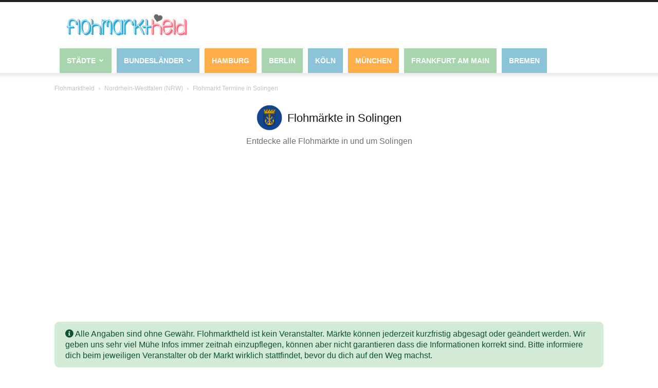

--- FILE ---
content_type: text/html; charset=UTF-8
request_url: https://www.flohmarktheld.de/solingen/flohmaerkte/
body_size: 15685
content:
<!doctype html >
<html lang="de">
<head>
    <title>Flohmarkt Solingen: Aktuelle Termine 2026 für heute und am Wochenende</title>
    <meta charset="UTF-8" />
    <meta name="viewport" content="width=device-width, initial-scale=1.0">
    <meta name='robots' content='index, follow, max-image-preview:large' />

	<!-- This site is optimized with the Yoast SEO plugin v23.1 - https://yoast.com/wordpress/plugins/seo/ -->
	<meta name="description" content="Lust auf einen Flohmarkt? Wir zeigen dir die aktuellen Flohmarkttermine für heute, morgen und am Wochenende in Solingen." />
	<meta property="og:locale" content="de_DE" />
	<meta property="og:type" content="article" />
	<meta property="og:title" content="Solingen - Flohmarktheld" />
	<meta property="og:url" content="https://www.flohmarktheld.de/solingen/" />
	<meta property="og:site_name" content="Flohmarktheld" />
	<meta property="og:image" content="http://www.flohmarktheld.de/wp-content/uploads/2018/02/logo_fb.png" />
	<meta name="twitter:card" content="summary_large_image" />
	<script type="application/ld+json" class="yoast-schema-graph">{"@context":"https://schema.org","@graph":[{"@type":"CollectionPage","@id":"https://www.flohmarktheld.de/solingen/","url":"https://www.flohmarktheld.de/solingen/","name":"Solingen - Flohmarktheld","isPartOf":{"@id":"https://www.flohmarktheld.de/#website"},"primaryImageOfPage":{"@id":"https://www.flohmarktheld.de/solingen/#primaryimage"},"image":{"@id":"https://www.flohmarktheld.de/solingen/#primaryimage"},"thumbnailUrl":"https://www.flohmarktheld.de/wp-content/uploads/2020/11/market_image_11-scaled.jpg","breadcrumb":{"@id":"https://www.flohmarktheld.de/solingen/#breadcrumb"},"inLanguage":"de"},{"@type":"ImageObject","inLanguage":"de","@id":"https://www.flohmarktheld.de/solingen/#primaryimage","url":"https://www.flohmarktheld.de/wp-content/uploads/2020/11/market_image_11-scaled.jpg","contentUrl":"https://www.flohmarktheld.de/wp-content/uploads/2020/11/market_image_11-scaled.jpg","width":2560,"height":1920},{"@type":"BreadcrumbList","@id":"https://www.flohmarktheld.de/solingen/#breadcrumb","itemListElement":[{"@type":"ListItem","position":1,"name":"Startseite","item":"https://www.flohmarktheld.de/"},{"@type":"ListItem","position":2,"name":"Solingen"}]},{"@type":"WebSite","@id":"https://www.flohmarktheld.de/#website","url":"https://www.flohmarktheld.de/","name":"Flohmarktheld","description":"Finde Flohmärkte in deiner Nähe","potentialAction":[{"@type":"SearchAction","target":{"@type":"EntryPoint","urlTemplate":"https://www.flohmarktheld.de/?s={search_term_string}"},"query-input":"required name=search_term_string"}],"inLanguage":"de"}]}</script>
	<!-- / Yoast SEO plugin. -->


<script type="text/javascript">
/* <![CDATA[ */
window._wpemojiSettings = {"baseUrl":"https:\/\/s.w.org\/images\/core\/emoji\/14.0.0\/72x72\/","ext":".png","svgUrl":"https:\/\/s.w.org\/images\/core\/emoji\/14.0.0\/svg\/","svgExt":".svg","source":{"concatemoji":"https:\/\/www.flohmarktheld.de\/wp-includes\/js\/wp-emoji-release.min.js?ver=6.4.7"}};
/*! This file is auto-generated */
!function(i,n){var o,s,e;function c(e){try{var t={supportTests:e,timestamp:(new Date).valueOf()};sessionStorage.setItem(o,JSON.stringify(t))}catch(e){}}function p(e,t,n){e.clearRect(0,0,e.canvas.width,e.canvas.height),e.fillText(t,0,0);var t=new Uint32Array(e.getImageData(0,0,e.canvas.width,e.canvas.height).data),r=(e.clearRect(0,0,e.canvas.width,e.canvas.height),e.fillText(n,0,0),new Uint32Array(e.getImageData(0,0,e.canvas.width,e.canvas.height).data));return t.every(function(e,t){return e===r[t]})}function u(e,t,n){switch(t){case"flag":return n(e,"\ud83c\udff3\ufe0f\u200d\u26a7\ufe0f","\ud83c\udff3\ufe0f\u200b\u26a7\ufe0f")?!1:!n(e,"\ud83c\uddfa\ud83c\uddf3","\ud83c\uddfa\u200b\ud83c\uddf3")&&!n(e,"\ud83c\udff4\udb40\udc67\udb40\udc62\udb40\udc65\udb40\udc6e\udb40\udc67\udb40\udc7f","\ud83c\udff4\u200b\udb40\udc67\u200b\udb40\udc62\u200b\udb40\udc65\u200b\udb40\udc6e\u200b\udb40\udc67\u200b\udb40\udc7f");case"emoji":return!n(e,"\ud83e\udef1\ud83c\udffb\u200d\ud83e\udef2\ud83c\udfff","\ud83e\udef1\ud83c\udffb\u200b\ud83e\udef2\ud83c\udfff")}return!1}function f(e,t,n){var r="undefined"!=typeof WorkerGlobalScope&&self instanceof WorkerGlobalScope?new OffscreenCanvas(300,150):i.createElement("canvas"),a=r.getContext("2d",{willReadFrequently:!0}),o=(a.textBaseline="top",a.font="600 32px Arial",{});return e.forEach(function(e){o[e]=t(a,e,n)}),o}function t(e){var t=i.createElement("script");t.src=e,t.defer=!0,i.head.appendChild(t)}"undefined"!=typeof Promise&&(o="wpEmojiSettingsSupports",s=["flag","emoji"],n.supports={everything:!0,everythingExceptFlag:!0},e=new Promise(function(e){i.addEventListener("DOMContentLoaded",e,{once:!0})}),new Promise(function(t){var n=function(){try{var e=JSON.parse(sessionStorage.getItem(o));if("object"==typeof e&&"number"==typeof e.timestamp&&(new Date).valueOf()<e.timestamp+604800&&"object"==typeof e.supportTests)return e.supportTests}catch(e){}return null}();if(!n){if("undefined"!=typeof Worker&&"undefined"!=typeof OffscreenCanvas&&"undefined"!=typeof URL&&URL.createObjectURL&&"undefined"!=typeof Blob)try{var e="postMessage("+f.toString()+"("+[JSON.stringify(s),u.toString(),p.toString()].join(",")+"));",r=new Blob([e],{type:"text/javascript"}),a=new Worker(URL.createObjectURL(r),{name:"wpTestEmojiSupports"});return void(a.onmessage=function(e){c(n=e.data),a.terminate(),t(n)})}catch(e){}c(n=f(s,u,p))}t(n)}).then(function(e){for(var t in e)n.supports[t]=e[t],n.supports.everything=n.supports.everything&&n.supports[t],"flag"!==t&&(n.supports.everythingExceptFlag=n.supports.everythingExceptFlag&&n.supports[t]);n.supports.everythingExceptFlag=n.supports.everythingExceptFlag&&!n.supports.flag,n.DOMReady=!1,n.readyCallback=function(){n.DOMReady=!0}}).then(function(){return e}).then(function(){var e;n.supports.everything||(n.readyCallback(),(e=n.source||{}).concatemoji?t(e.concatemoji):e.wpemoji&&e.twemoji&&(t(e.twemoji),t(e.wpemoji)))}))}((window,document),window._wpemojiSettings);
/* ]]> */
</script>
<style id='wp-emoji-styles-inline-css' type='text/css'>

	img.wp-smiley, img.emoji {
		display: inline !important;
		border: none !important;
		box-shadow: none !important;
		height: 1em !important;
		width: 1em !important;
		margin: 0 0.07em !important;
		vertical-align: -0.1em !important;
		background: none !important;
		padding: 0 !important;
	}
</style>
<link rel='stylesheet' id='wp-block-library-css' href='https://www.flohmarktheld.de/wp-includes/css/dist/block-library/style.min.css?ver=6.4.7' type='text/css' media='all' />
<style id='classic-theme-styles-inline-css' type='text/css'>
/*! This file is auto-generated */
.wp-block-button__link{color:#fff;background-color:#32373c;border-radius:9999px;box-shadow:none;text-decoration:none;padding:calc(.667em + 2px) calc(1.333em + 2px);font-size:1.125em}.wp-block-file__button{background:#32373c;color:#fff;text-decoration:none}
</style>
<style id='global-styles-inline-css' type='text/css'>
body{--wp--preset--color--black: #000000;--wp--preset--color--cyan-bluish-gray: #abb8c3;--wp--preset--color--white: #ffffff;--wp--preset--color--pale-pink: #f78da7;--wp--preset--color--vivid-red: #cf2e2e;--wp--preset--color--luminous-vivid-orange: #ff6900;--wp--preset--color--luminous-vivid-amber: #fcb900;--wp--preset--color--light-green-cyan: #7bdcb5;--wp--preset--color--vivid-green-cyan: #00d084;--wp--preset--color--pale-cyan-blue: #8ed1fc;--wp--preset--color--vivid-cyan-blue: #0693e3;--wp--preset--color--vivid-purple: #9b51e0;--wp--preset--gradient--vivid-cyan-blue-to-vivid-purple: linear-gradient(135deg,rgba(6,147,227,1) 0%,rgb(155,81,224) 100%);--wp--preset--gradient--light-green-cyan-to-vivid-green-cyan: linear-gradient(135deg,rgb(122,220,180) 0%,rgb(0,208,130) 100%);--wp--preset--gradient--luminous-vivid-amber-to-luminous-vivid-orange: linear-gradient(135deg,rgba(252,185,0,1) 0%,rgba(255,105,0,1) 100%);--wp--preset--gradient--luminous-vivid-orange-to-vivid-red: linear-gradient(135deg,rgba(255,105,0,1) 0%,rgb(207,46,46) 100%);--wp--preset--gradient--very-light-gray-to-cyan-bluish-gray: linear-gradient(135deg,rgb(238,238,238) 0%,rgb(169,184,195) 100%);--wp--preset--gradient--cool-to-warm-spectrum: linear-gradient(135deg,rgb(74,234,220) 0%,rgb(151,120,209) 20%,rgb(207,42,186) 40%,rgb(238,44,130) 60%,rgb(251,105,98) 80%,rgb(254,248,76) 100%);--wp--preset--gradient--blush-light-purple: linear-gradient(135deg,rgb(255,206,236) 0%,rgb(152,150,240) 100%);--wp--preset--gradient--blush-bordeaux: linear-gradient(135deg,rgb(254,205,165) 0%,rgb(254,45,45) 50%,rgb(107,0,62) 100%);--wp--preset--gradient--luminous-dusk: linear-gradient(135deg,rgb(255,203,112) 0%,rgb(199,81,192) 50%,rgb(65,88,208) 100%);--wp--preset--gradient--pale-ocean: linear-gradient(135deg,rgb(255,245,203) 0%,rgb(182,227,212) 50%,rgb(51,167,181) 100%);--wp--preset--gradient--electric-grass: linear-gradient(135deg,rgb(202,248,128) 0%,rgb(113,206,126) 100%);--wp--preset--gradient--midnight: linear-gradient(135deg,rgb(2,3,129) 0%,rgb(40,116,252) 100%);--wp--preset--font-size--small: 13px;--wp--preset--font-size--medium: 20px;--wp--preset--font-size--large: 36px;--wp--preset--font-size--x-large: 42px;--wp--preset--spacing--20: 0,44rem;--wp--preset--spacing--30: 0,67rem;--wp--preset--spacing--40: 1rem;--wp--preset--spacing--50: 1,5rem;--wp--preset--spacing--60: 2,25rem;--wp--preset--spacing--70: 3,38rem;--wp--preset--spacing--80: 5,06rem;--wp--preset--shadow--natural: 6px 6px 9px rgba(0, 0, 0, 0.2);--wp--preset--shadow--deep: 12px 12px 50px rgba(0, 0, 0, 0.4);--wp--preset--shadow--sharp: 6px 6px 0px rgba(0, 0, 0, 0.2);--wp--preset--shadow--outlined: 6px 6px 0px -3px rgba(255, 255, 255, 1), 6px 6px rgba(0, 0, 0, 1);--wp--preset--shadow--crisp: 6px 6px 0px rgba(0, 0, 0, 1);}:where(.is-layout-flex){gap: 0.5em;}:where(.is-layout-grid){gap: 0.5em;}body .is-layout-flow > .alignleft{float: left;margin-inline-start: 0;margin-inline-end: 2em;}body .is-layout-flow > .alignright{float: right;margin-inline-start: 2em;margin-inline-end: 0;}body .is-layout-flow > .aligncenter{margin-left: auto !important;margin-right: auto !important;}body .is-layout-constrained > .alignleft{float: left;margin-inline-start: 0;margin-inline-end: 2em;}body .is-layout-constrained > .alignright{float: right;margin-inline-start: 2em;margin-inline-end: 0;}body .is-layout-constrained > .aligncenter{margin-left: auto !important;margin-right: auto !important;}body .is-layout-constrained > :where(:not(.alignleft):not(.alignright):not(.alignfull)){max-width: var(--wp--style--global--content-size);margin-left: auto !important;margin-right: auto !important;}body .is-layout-constrained > .alignwide{max-width: var(--wp--style--global--wide-size);}body .is-layout-flex{display: flex;}body .is-layout-flex{flex-wrap: wrap;align-items: center;}body .is-layout-flex > *{margin: 0;}body .is-layout-grid{display: grid;}body .is-layout-grid > *{margin: 0;}:where(.wp-block-columns.is-layout-flex){gap: 2em;}:where(.wp-block-columns.is-layout-grid){gap: 2em;}:where(.wp-block-post-template.is-layout-flex){gap: 1.25em;}:where(.wp-block-post-template.is-layout-grid){gap: 1.25em;}.has-black-color{color: var(--wp--preset--color--black) !important;}.has-cyan-bluish-gray-color{color: var(--wp--preset--color--cyan-bluish-gray) !important;}.has-white-color{color: var(--wp--preset--color--white) !important;}.has-pale-pink-color{color: var(--wp--preset--color--pale-pink) !important;}.has-vivid-red-color{color: var(--wp--preset--color--vivid-red) !important;}.has-luminous-vivid-orange-color{color: var(--wp--preset--color--luminous-vivid-orange) !important;}.has-luminous-vivid-amber-color{color: var(--wp--preset--color--luminous-vivid-amber) !important;}.has-light-green-cyan-color{color: var(--wp--preset--color--light-green-cyan) !important;}.has-vivid-green-cyan-color{color: var(--wp--preset--color--vivid-green-cyan) !important;}.has-pale-cyan-blue-color{color: var(--wp--preset--color--pale-cyan-blue) !important;}.has-vivid-cyan-blue-color{color: var(--wp--preset--color--vivid-cyan-blue) !important;}.has-vivid-purple-color{color: var(--wp--preset--color--vivid-purple) !important;}.has-black-background-color{background-color: var(--wp--preset--color--black) !important;}.has-cyan-bluish-gray-background-color{background-color: var(--wp--preset--color--cyan-bluish-gray) !important;}.has-white-background-color{background-color: var(--wp--preset--color--white) !important;}.has-pale-pink-background-color{background-color: var(--wp--preset--color--pale-pink) !important;}.has-vivid-red-background-color{background-color: var(--wp--preset--color--vivid-red) !important;}.has-luminous-vivid-orange-background-color{background-color: var(--wp--preset--color--luminous-vivid-orange) !important;}.has-luminous-vivid-amber-background-color{background-color: var(--wp--preset--color--luminous-vivid-amber) !important;}.has-light-green-cyan-background-color{background-color: var(--wp--preset--color--light-green-cyan) !important;}.has-vivid-green-cyan-background-color{background-color: var(--wp--preset--color--vivid-green-cyan) !important;}.has-pale-cyan-blue-background-color{background-color: var(--wp--preset--color--pale-cyan-blue) !important;}.has-vivid-cyan-blue-background-color{background-color: var(--wp--preset--color--vivid-cyan-blue) !important;}.has-vivid-purple-background-color{background-color: var(--wp--preset--color--vivid-purple) !important;}.has-black-border-color{border-color: var(--wp--preset--color--black) !important;}.has-cyan-bluish-gray-border-color{border-color: var(--wp--preset--color--cyan-bluish-gray) !important;}.has-white-border-color{border-color: var(--wp--preset--color--white) !important;}.has-pale-pink-border-color{border-color: var(--wp--preset--color--pale-pink) !important;}.has-vivid-red-border-color{border-color: var(--wp--preset--color--vivid-red) !important;}.has-luminous-vivid-orange-border-color{border-color: var(--wp--preset--color--luminous-vivid-orange) !important;}.has-luminous-vivid-amber-border-color{border-color: var(--wp--preset--color--luminous-vivid-amber) !important;}.has-light-green-cyan-border-color{border-color: var(--wp--preset--color--light-green-cyan) !important;}.has-vivid-green-cyan-border-color{border-color: var(--wp--preset--color--vivid-green-cyan) !important;}.has-pale-cyan-blue-border-color{border-color: var(--wp--preset--color--pale-cyan-blue) !important;}.has-vivid-cyan-blue-border-color{border-color: var(--wp--preset--color--vivid-cyan-blue) !important;}.has-vivid-purple-border-color{border-color: var(--wp--preset--color--vivid-purple) !important;}.has-vivid-cyan-blue-to-vivid-purple-gradient-background{background: var(--wp--preset--gradient--vivid-cyan-blue-to-vivid-purple) !important;}.has-light-green-cyan-to-vivid-green-cyan-gradient-background{background: var(--wp--preset--gradient--light-green-cyan-to-vivid-green-cyan) !important;}.has-luminous-vivid-amber-to-luminous-vivid-orange-gradient-background{background: var(--wp--preset--gradient--luminous-vivid-amber-to-luminous-vivid-orange) !important;}.has-luminous-vivid-orange-to-vivid-red-gradient-background{background: var(--wp--preset--gradient--luminous-vivid-orange-to-vivid-red) !important;}.has-very-light-gray-to-cyan-bluish-gray-gradient-background{background: var(--wp--preset--gradient--very-light-gray-to-cyan-bluish-gray) !important;}.has-cool-to-warm-spectrum-gradient-background{background: var(--wp--preset--gradient--cool-to-warm-spectrum) !important;}.has-blush-light-purple-gradient-background{background: var(--wp--preset--gradient--blush-light-purple) !important;}.has-blush-bordeaux-gradient-background{background: var(--wp--preset--gradient--blush-bordeaux) !important;}.has-luminous-dusk-gradient-background{background: var(--wp--preset--gradient--luminous-dusk) !important;}.has-pale-ocean-gradient-background{background: var(--wp--preset--gradient--pale-ocean) !important;}.has-electric-grass-gradient-background{background: var(--wp--preset--gradient--electric-grass) !important;}.has-midnight-gradient-background{background: var(--wp--preset--gradient--midnight) !important;}.has-small-font-size{font-size: var(--wp--preset--font-size--small) !important;}.has-medium-font-size{font-size: var(--wp--preset--font-size--medium) !important;}.has-large-font-size{font-size: var(--wp--preset--font-size--large) !important;}.has-x-large-font-size{font-size: var(--wp--preset--font-size--x-large) !important;}
.wp-block-navigation a:where(:not(.wp-element-button)){color: inherit;}
:where(.wp-block-post-template.is-layout-flex){gap: 1.25em;}:where(.wp-block-post-template.is-layout-grid){gap: 1.25em;}
:where(.wp-block-columns.is-layout-flex){gap: 2em;}:where(.wp-block-columns.is-layout-grid){gap: 2em;}
.wp-block-pullquote{font-size: 1.5em;line-height: 1.6;}
</style>
<link rel='stylesheet' id='cmplz-general-css' href='https://www.flohmarktheld.de/wp-content/plugins/complianz-gdpr-premium/assets/css/cookieblocker.min.css?ver=1722455167' type='text/css' media='all' />
<link rel='stylesheet' id='parent-style-css' href='https://www.flohmarktheld.de/wp-content/themes/Newspaper/style.css?ver=6.4.7' type='text/css' media='all' />
<link rel='stylesheet' id='font-awesome-css' href='https://www.flohmarktheld.de/wp-content/themes/flohmarktheld/css/all.css?ver=6.4.7' type='text/css' media='all' />
<link rel='stylesheet' id='sss-css' href='https://www.flohmarktheld.de/wp-content/themes/flohmarktheld/css/sss.css?ver=6.4.7' type='text/css' media='all' />
<link rel='stylesheet' id='td-theme-css' href='https://www.flohmarktheld.de/wp-content/themes/flohmarktheld/style.css?ver=6.6.1' type='text/css' media='all' />
<script type="text/javascript" src="https://www.flohmarktheld.de/wp-content/plugins/complianz-gdpr-premium/pro/tcf-stub/build/index.js?ver=1722455166" id="cmplz-tcf-stub-js"></script>
<script type="text/javascript" id="cmplz-tcf-js-extra">
/* <![CDATA[ */
var cmplz_tcf = {"cmp_url":"https:\/\/www.flohmarktheld.de\/wp-content\/uploads\/complianz\/","retention_string":"Verbleib in Tagen","undeclared_string":"Nicht angegeben","isServiceSpecific":"1","excludedVendors":{"15":15,"46":46,"56":56,"66":66,"110":110,"119":119,"139":139,"141":141,"174":174,"192":192,"262":262,"295":295,"375":375,"377":377,"387":387,"415":415,"427":427,"431":431,"435":435,"508":508,"512":512,"521":521,"527":527,"531":531,"569":569,"581":581,"587":587,"615":615,"626":626,"644":644,"667":667,"713":713,"733":733,"734":734,"736":736,"748":748,"756":756,"776":776,"806":806,"822":822,"830":830,"836":836,"856":856,"876":876,"879":879,"882":882,"888":888,"890":890,"894":894,"901":901,"909":909,"970":970,"986":986,"996":996,"1013":1013,"1015":1015,"1018":1018,"1022":1022,"1039":1039,"1044":1044,"1051":1051,"1075":1075,"1078":1078,"1079":1079,"1094":1094,"1107":1107,"1121":1121,"1124":1124,"1139":1139,"1141":1141,"1149":1149,"1156":1156,"1164":1164,"1167":1167,"1173":1173,"1181":1181,"1184":1184,"1199":1199,"1211":1211,"1216":1216,"1252":1252,"1263":1263,"1293":1293,"1298":1298,"1305":1305,"1319":1319,"1342":1342,"1343":1343,"1351":1351,"1355":1355,"1365":1365,"1366":1366,"1368":1368,"1371":1371,"1373":1373,"1383":1383,"1387":1387,"1391":1391,"1405":1405,"1418":1418,"1423":1423,"1425":1425,"1428":1428,"1440":1440,"1442":1442,"1482":1482,"1485":1485,"1492":1492,"1495":1495,"1496":1496,"1498":1498,"1503":1503,"1508":1508,"1509":1509,"1510":1510,"1519":1519},"purposes":[1,2,3,4,7,8,5,6,9,10],"specialPurposes":[1,2,3],"features":[1,2,3],"specialFeatures":[],"publisherCountryCode":"DE","lspact":"N","ccpa_applies":"","ac_mode":"1","debug":"","prefix":"cmplz_"};
/* ]]> */
</script>
<script defer type="text/javascript" src="https://www.flohmarktheld.de/wp-content/plugins/complianz-gdpr-premium/pro/tcf/build/index.js?ver=ca602844633a98f24aa8" id="cmplz-tcf-js"></script>
<script type="text/javascript" src="https://www.flohmarktheld.de/wp-includes/js/jquery/jquery.min.js?ver=3.7.1" id="jquery-core-js"></script>
<script type="text/javascript" src="https://www.flohmarktheld.de/wp-includes/js/jquery/jquery-migrate.min.js?ver=3.4.1" id="jquery-migrate-js"></script>
<script type="text/javascript" src="https://www.flohmarktheld.de/wp-content/themes/flohmarktheld/js/sss.min.js?ver=6.4.7" id="sssjs-js"></script>
<script type="text/javascript" src="https://www.flohmarktheld.de/wp-content/themes/flohmarktheld/js/default.js?ver=1" id="default-js"></script>
<meta name="generator" content="Site Kit by Google 1.136.0" />			<style>.cmplz-hidden {
					display: none !important;
				}</style><!--[if lt IE 9]><script src="https://html5shim.googlecode.com/svn/trunk/html5.js"></script><![endif]-->
    
<!-- Durch Site Kit hinzugefügte Google AdSense Metatags -->
<meta name="google-adsense-platform-account" content="ca-host-pub-2644536267352236">
<meta name="google-adsense-platform-domain" content="sitekit.withgoogle.com">
<!-- Beende durch Site Kit hinzugefügte Google AdSense Metatags -->

<!-- Von Site Kit hinzugefügtes Google-AdSense-Snippet -->
<script type="text/javascript" async="async" src="https://pagead2.googlesyndication.com/pagead/js/adsbygoogle.js?client=ca-pub-9757028448012941&amp;host=ca-host-pub-2644536267352236" crossorigin="anonymous"></script>

<!-- Ende des von Site Kit hinzugefügten Google-AdSense-Snippets -->

<!-- JS generated by theme -->

<script>
    

var tdBlocksArray = []; //here we store all the items for the current page

//td_block class - each ajax block uses a object of this class for requests
function tdBlock() {
    this.id = '';
    this.block_type = 1; //block type id (1-234 etc)
    this.atts = '';
    this.td_column_number = '';
    this.td_current_page = 1; //
    this.post_count = 0; //from wp
    this.found_posts = 0; //from wp
    this.max_num_pages = 0; //from wp
    this.td_filter_value = ''; //current live filter value
    this.is_ajax_running = false;
    this.td_user_action = ''; // load more or infinite loader (used by the animation)
    this.header_color = '';
    this.ajax_pagination_infinite_stop = ''; //show load more at page x
}

    
    
        // td_js_generator - mini detector
        (function(){
            var htmlTag = document.getElementsByTagName("html")[0];

            if ( navigator.userAgent.indexOf("MSIE 10.0") > -1 ) {
                htmlTag.className += ' ie10';
            }

            if ( !!navigator.userAgent.match(/Trident.*rv\:11\./) ) {
                htmlTag.className += ' ie11';
            }

            if ( /(iPad|iPhone|iPod)/g.test(navigator.userAgent) ) {
                htmlTag.className += ' td-md-is-ios';
            }

            var user_agent = navigator.userAgent.toLowerCase();
            if ( user_agent.indexOf("android") > -1 ) {
                htmlTag.className += ' td-md-is-android';
            }

            if ( -1 !== navigator.userAgent.indexOf('Mac OS X')  ) {
                htmlTag.className += ' td-md-is-os-x';
            }

            if ( /chrom(e|ium)/.test(navigator.userAgent.toLowerCase()) ) {
               htmlTag.className += ' td-md-is-chrome';
            }

            if ( -1 !== navigator.userAgent.indexOf('Firefox') ) {
                htmlTag.className += ' td-md-is-firefox';
            }

            if ( -1 !== navigator.userAgent.indexOf('Safari') && -1 === navigator.userAgent.indexOf('Chrome') ) {
                htmlTag.className += ' td-md-is-safari';
            }

        })();




        var tdLocalCache = {};

        ( function () {
            "use strict";

            tdLocalCache = {
                data: {},
                remove: function (resource_id) {
                    delete tdLocalCache.data[resource_id];
                },
                exist: function (resource_id) {
                    return tdLocalCache.data.hasOwnProperty(resource_id) && tdLocalCache.data[resource_id] !== null;
                },
                get: function (resource_id) {
                    return tdLocalCache.data[resource_id];
                },
                set: function (resource_id, cachedData) {
                    tdLocalCache.remove(resource_id);
                    tdLocalCache.data[resource_id] = cachedData;
                }
            };
        })();

    
    
var td_viewport_interval_list=[{"limitBottom":767,"sidebarWidth":228},{"limitBottom":1018,"sidebarWidth":300},{"limitBottom":1140,"sidebarWidth":324}];
var td_animation_stack_effect="type0";
var tds_animation_stack=true;
var td_animation_stack_specific_selectors=".entry-thumb, img";
var td_animation_stack_general_selectors=".td-animation-stack img, .post img";
var td_ajax_url="https:\/\/www.flohmarktheld.de\/wp-admin\/admin-ajax.php?td_theme_name=Newspaper&v=6.6.1";
var td_get_template_directory_uri="https:\/\/www.flohmarktheld.de\/wp-content\/themes\/Newspaper";
var tds_snap_menu="";
var tds_logo_on_sticky="";
var tds_header_style="";
var td_please_wait="Bitte warten...";
var td_email_user_pass_incorrect="Benutzername oder Passwort falsch!";
var td_email_user_incorrect="Email oder Benutzername falsch!";
var td_email_incorrect="E-Mail nicht korrekt!";
var tds_more_articles_on_post_enable="";
var tds_more_articles_on_post_time_to_wait="";
var tds_more_articles_on_post_pages_distance_from_top=0;
var tds_theme_color_site_wide="#4db2ec";
var tds_smart_sidebar="";
var tdThemeName="Newspaper";
var td_magnific_popup_translation_tPrev="Vorherige (Pfeiltaste links)";
var td_magnific_popup_translation_tNext="Weiter (rechte Pfeiltaste)";
var td_magnific_popup_translation_tCounter="%curr% von %total%";
var td_magnific_popup_translation_ajax_tError="Der Inhalt von %url% konnte nicht geladen werden.";
var td_magnific_popup_translation_image_tError="Das Bild #%curr% konnte nicht geladen werden.";
var td_ad_background_click_link="";
var td_ad_background_click_target="";
</script>

    
<script type="application/ld+json">
{
  "@context": "https://schema.org",
  "@type": "WebPage",
  "name": "Flohmarkt Solingen: Aktuelle Termine 2026 für heute und am Wochenende",
  "@id": "https://www.flohmarktheld.de/solingen/",
  "url": "https://www.flohmarktheld.de/solingen/",
  "dateModified": "2025-12-14"
}
</script>
    
</head>


<body data-cmplz=1 class="archive tax-cities term-solingen term-3349 td-animation-stack-type0 td-full-layout" itemscope="itemscope" itemtype="https://schema.org/WebPage">
         

    

        <div class="td-scroll-up"><i class="td-icon-menu-up"></i></div>

    <div id="td-outer-wrap">
 
            <div class="td-transition-content-and-menu td-mobile-nav-wrap">
            <div id="td-mobile-nav">
    <!-- mobile menu close -->
    <div class="td-mobile-close">
        <a href="#">
            <i class="td-icon-close-mobile"></i>
        </a>
        <div class="td-nav-triangle"></div>
    </div>

    <div class="td-mobile-content">
        <div class="menu-hauptmenue-container"><ul id="menu-hauptmenue" class=""><li id="menu-item-1157" class="menu-item menu-item-type-custom menu-item-object-custom menu-item-has-children menu-item-first menu-item-1157"><a>Städte</a>
<ul class="sub-menu">
	<li id="menu-item-1116689" class="menu-item menu-item-type-taxonomy menu-item-object-cities menu-item-1116689"><a href="https://www.flohmarktheld.de/augsburg/">Augsburg</a></li>
	<li id="menu-item-1131" class="menu-item menu-item-type-taxonomy menu-item-object-cities menu-item-1131"><a href="https://www.flohmarktheld.de/berlin/">Berlin</a></li>
	<li id="menu-item-1139" class="menu-item menu-item-type-taxonomy menu-item-object-cities menu-item-1139"><a href="https://www.flohmarktheld.de/bremen/">Bremen</a></li>
	<li id="menu-item-1116942" class="menu-item menu-item-type-taxonomy menu-item-object-cities menu-item-1116942"><a href="https://www.flohmarktheld.de/duesseldorf/">Düsseldorf</a></li>
	<li id="menu-item-1116688" class="menu-item menu-item-type-taxonomy menu-item-object-cities menu-item-1116688"><a href="https://www.flohmarktheld.de/essen/">Essen</a></li>
	<li id="menu-item-1116687" class="menu-item menu-item-type-taxonomy menu-item-object-cities menu-item-1116687"><a href="https://www.flohmarktheld.de/frankfurt-am-main/">Frankfurt am Main</a></li>
	<li id="menu-item-1130" class="menu-item menu-item-type-taxonomy menu-item-object-cities menu-item-1130"><a href="https://www.flohmarktheld.de/hamburg/">Hamburg</a></li>
	<li id="menu-item-1140" class="menu-item menu-item-type-taxonomy menu-item-object-cities menu-item-1140"><a href="https://www.flohmarktheld.de/hannover/">Hannover</a></li>
	<li id="menu-item-1141" class="menu-item menu-item-type-taxonomy menu-item-object-cities menu-item-1141"><a href="https://www.flohmarktheld.de/koeln/">Köln</a></li>
	<li id="menu-item-1144" class="menu-item menu-item-type-taxonomy menu-item-object-cities menu-item-1144"><a href="https://www.flohmarktheld.de/muenchen/">München</a></li>
	<li id="menu-item-1145" class="menu-item menu-item-type-taxonomy menu-item-object-cities menu-item-1145"><a href="https://www.flohmarktheld.de/oldenburg/">Oldenburg</a></li>
	<li id="menu-item-1116865" class="menu-item menu-item-type-taxonomy menu-item-object-cities menu-item-1116865"><a href="https://www.flohmarktheld.de/osnabrueck/">Osnabrück</a></li>
	<li id="menu-item-1123344" class="menu-item menu-item-type-custom menu-item-object-custom menu-item-1123344"><a href="https://www.flohmarktheld.de/rostock/">Rostock</a></li>
	<li id="menu-item-1146" class="menu-item menu-item-type-taxonomy menu-item-object-cities menu-item-1146"><a href="https://www.flohmarktheld.de/stuttgart/">Stuttgart</a></li>
	<li id="menu-item-1121291" class="menu-item menu-item-type-custom menu-item-object-custom menu-item-1121291"><a href="/staedte/">Weitere Städte</a></li>
</ul>
</li>
<li id="menu-item-1123543" class="menu-item menu-item-type-custom menu-item-object-custom menu-item-has-children menu-item-1123543"><a href="https://www.flohmarktheld.de/bundeslaender/">Bundesländer</a>
<ul class="sub-menu">
	<li id="menu-item-1123552" class="menu-item menu-item-type-taxonomy menu-item-object-states menu-item-1123552"><a href="https://www.flohmarktheld.de/baden-wuerttemberg/">Baden-Württemberg</a></li>
	<li id="menu-item-1123549" class="menu-item menu-item-type-taxonomy menu-item-object-states menu-item-1123549"><a href="https://www.flohmarktheld.de/bayern/">Bayern</a></li>
	<li id="menu-item-1123550" class="menu-item menu-item-type-taxonomy menu-item-object-states menu-item-1123550"><a href="https://www.flohmarktheld.de/berlin/">Berlin</a></li>
	<li id="menu-item-1123553" class="menu-item menu-item-type-taxonomy menu-item-object-states menu-item-1123553"><a href="https://www.flohmarktheld.de/brandenburg/">Brandenburg</a></li>
	<li id="menu-item-1123554" class="menu-item menu-item-type-taxonomy menu-item-object-states menu-item-1123554"><a href="https://www.flohmarktheld.de/bremen/">Bremen</a></li>
	<li id="menu-item-1123544" class="menu-item menu-item-type-taxonomy menu-item-object-states menu-item-1123544"><a href="https://www.flohmarktheld.de/hamburg/">Hamburg</a></li>
	<li id="menu-item-1123548" class="menu-item menu-item-type-taxonomy menu-item-object-states menu-item-1123548"><a href="https://www.flohmarktheld.de/hessen/">Hessen</a></li>
	<li id="menu-item-1123551" class="menu-item menu-item-type-taxonomy menu-item-object-states menu-item-1123551"><a href="https://www.flohmarktheld.de/mecklenburg-vorpommern/">Mecklenburg-Vorpommern</a></li>
	<li id="menu-item-1123546" class="menu-item menu-item-type-taxonomy menu-item-object-states menu-item-1123546"><a href="https://www.flohmarktheld.de/niedersachsen/">Niedersachsen</a></li>
	<li id="menu-item-1123545" class="menu-item menu-item-type-taxonomy menu-item-object-states menu-item-1123545"><a href="https://www.flohmarktheld.de/nordrhein-westfalen/">Nordrhein-Westfalen (NRW)</a></li>
	<li id="menu-item-1123555" class="menu-item menu-item-type-taxonomy menu-item-object-states menu-item-1123555"><a href="https://www.flohmarktheld.de/rheinland-pfalz/">Rheinland-Pfalz</a></li>
	<li id="menu-item-1123556" class="menu-item menu-item-type-taxonomy menu-item-object-states menu-item-1123556"><a href="https://www.flohmarktheld.de/saarland/">Saarland</a></li>
	<li id="menu-item-1123557" class="menu-item menu-item-type-taxonomy menu-item-object-states menu-item-1123557"><a href="https://www.flohmarktheld.de/sachsen/">Sachsen</a></li>
	<li id="menu-item-1123558" class="menu-item menu-item-type-taxonomy menu-item-object-states menu-item-1123558"><a href="https://www.flohmarktheld.de/sachsen-anhalt/">Sachsen-Anhalt</a></li>
	<li id="menu-item-1123547" class="menu-item menu-item-type-taxonomy menu-item-object-states menu-item-1123547"><a href="https://www.flohmarktheld.de/schleswig-holstein/">Schleswig-Holstein</a></li>
	<li id="menu-item-1123559" class="menu-item menu-item-type-taxonomy menu-item-object-states menu-item-1123559"><a href="https://www.flohmarktheld.de/thueringen/">Thüringen</a></li>
</ul>
</li>
<li id="menu-item-1123506" class="menu-item menu-item-type-taxonomy menu-item-object-cities menu-item-1123506"><a href="https://www.flohmarktheld.de/hamburg/">Hamburg</a></li>
<li id="menu-item-1123508" class="menu-item menu-item-type-taxonomy menu-item-object-cities menu-item-1123508"><a href="https://www.flohmarktheld.de/berlin/">Berlin</a></li>
<li id="menu-item-1123507" class="menu-item menu-item-type-taxonomy menu-item-object-cities menu-item-1123507"><a href="https://www.flohmarktheld.de/koeln/">Köln</a></li>
<li id="menu-item-1123501" class="menu-item menu-item-type-taxonomy menu-item-object-cities menu-item-1123501"><a href="https://www.flohmarktheld.de/muenchen/">München</a></li>
<li id="menu-item-1123502" class="menu-item menu-item-type-taxonomy menu-item-object-cities menu-item-1123502"><a href="https://www.flohmarktheld.de/frankfurt-am-main/">Frankfurt am Main</a></li>
<li id="menu-item-1123505" class="menu-item menu-item-type-taxonomy menu-item-object-cities menu-item-1123505"><a href="https://www.flohmarktheld.de/bremen/">Bremen</a></li>
</ul></div>        
        <!-- <div class="mobile-teaser-button m-top-md padding20">
            <div class="teaser-button teaser-button-blue"><a href="/markt-einreichen/">Kostenlos Markt einreichen</a></div>
        </div> -->

        <div class="mobile-logo">
            <div><img src="https://www.flohmarktheld.de/wp-content/uploads/2017/12/logo5-1.png" alt="Flohmarktheld" title="Flohmarktheld"></div>
        </div>
        <div class="fm-attribution">
            <div>Made with &#10084; in Hamburg</div>
        </div>
    </div>
</div>        </div>

                <div class="td-transition-content-and-menu td-content-wrap">


        <!--
Header style 1
-->

<div class="td-header-wrap td-header-style-1">

    <div class="td-header-top-menu-full">
        <div class="td-container td-header-row td-header-top-menu">
            
    <div class="top-bar-style-1">
        
<div class="td-header-sp-top-menu">


	</div>
            </div>

        </div>
    </div>

    <div class="td-banner-wrap-full td-logo-wrap-full">
        <div class="td-container td-header-row td-header-header">
            <div class="td-header-sp-logo">
                        <a itemprop="url" href="https://www.flohmarktheld.de/"><img src="https://www.flohmarktheld.de/wp-content/uploads/2017/12/logo5-1.png" alt=""/></a>
        <meta itemprop="name" content="Flohmarktheld">
                </div>
            <div class="td-header-sp-recs">
                <div class="td-header-rec-wrap">
    
</div>            </div>
        </div>
    </div>

    <div class="td-header-menu-wrap-full">
        <div class="td-header-menu-wrap td-header-gradient">
            <div class="td-container td-header-row td-header-main-menu">
                <div id="td-header-menu" role="navigation" itemscope="itemscope" itemtype="https://schema.org/SiteNavigationElement">
    <div id="td-top-mobile-toggle"><a href="#"><i class="fas fa-bars"></i></a></div>
    <div class="td-main-menu-logo">
                <a itemprop="url" href="https://www.flohmarktheld.de/"><img src="https://www.flohmarktheld.de/wp-content/uploads/2017/12/logo5-1.png" alt=""/></a>
        <meta itemprop="name" content="Flohmarktheld">
        </div>
    <div class="menu-hauptmenue-container"><ul id="menu-hauptmenue-1" class="sf-menu"><li class="menu-item menu-item-type-custom menu-item-object-custom menu-item-has-children menu-item-first td-menu-item td-normal-menu menu-item-1157"><a>Städte</a>
<ul class="sub-menu">
	<li class="menu-item menu-item-type-taxonomy menu-item-object-cities td-menu-item td-normal-menu menu-item-1116689"><a href="https://www.flohmarktheld.de/augsburg/">Augsburg</a></li>
	<li class="menu-item menu-item-type-taxonomy menu-item-object-cities td-menu-item td-normal-menu menu-item-1131"><a href="https://www.flohmarktheld.de/berlin/">Berlin</a></li>
	<li class="menu-item menu-item-type-taxonomy menu-item-object-cities td-menu-item td-normal-menu menu-item-1139"><a href="https://www.flohmarktheld.de/bremen/">Bremen</a></li>
	<li class="menu-item menu-item-type-taxonomy menu-item-object-cities td-menu-item td-normal-menu menu-item-1116942"><a href="https://www.flohmarktheld.de/duesseldorf/">Düsseldorf</a></li>
	<li class="menu-item menu-item-type-taxonomy menu-item-object-cities td-menu-item td-normal-menu menu-item-1116688"><a href="https://www.flohmarktheld.de/essen/">Essen</a></li>
	<li class="menu-item menu-item-type-taxonomy menu-item-object-cities td-menu-item td-normal-menu menu-item-1116687"><a href="https://www.flohmarktheld.de/frankfurt-am-main/">Frankfurt am Main</a></li>
	<li class="menu-item menu-item-type-taxonomy menu-item-object-cities td-menu-item td-normal-menu menu-item-1130"><a href="https://www.flohmarktheld.de/hamburg/">Hamburg</a></li>
	<li class="menu-item menu-item-type-taxonomy menu-item-object-cities td-menu-item td-normal-menu menu-item-1140"><a href="https://www.flohmarktheld.de/hannover/">Hannover</a></li>
	<li class="menu-item menu-item-type-taxonomy menu-item-object-cities td-menu-item td-normal-menu menu-item-1141"><a href="https://www.flohmarktheld.de/koeln/">Köln</a></li>
	<li class="menu-item menu-item-type-taxonomy menu-item-object-cities td-menu-item td-normal-menu menu-item-1144"><a href="https://www.flohmarktheld.de/muenchen/">München</a></li>
	<li class="menu-item menu-item-type-taxonomy menu-item-object-cities td-menu-item td-normal-menu menu-item-1145"><a href="https://www.flohmarktheld.de/oldenburg/">Oldenburg</a></li>
	<li class="menu-item menu-item-type-taxonomy menu-item-object-cities td-menu-item td-normal-menu menu-item-1116865"><a href="https://www.flohmarktheld.de/osnabrueck/">Osnabrück</a></li>
	<li class="menu-item menu-item-type-custom menu-item-object-custom td-menu-item td-normal-menu menu-item-1123344"><a href="https://www.flohmarktheld.de/rostock/">Rostock</a></li>
	<li class="menu-item menu-item-type-taxonomy menu-item-object-cities td-menu-item td-normal-menu menu-item-1146"><a href="https://www.flohmarktheld.de/stuttgart/">Stuttgart</a></li>
	<li class="menu-item menu-item-type-custom menu-item-object-custom td-menu-item td-normal-menu menu-item-1121291"><a href="/staedte/">Weitere Städte</a></li>
</ul>
</li>
<li class="menu-item menu-item-type-custom menu-item-object-custom menu-item-has-children td-menu-item td-normal-menu menu-item-1123543"><a href="https://www.flohmarktheld.de/bundeslaender/">Bundesländer</a>
<ul class="sub-menu">
	<li class="menu-item menu-item-type-taxonomy menu-item-object-states td-menu-item td-normal-menu menu-item-1123552"><a href="https://www.flohmarktheld.de/baden-wuerttemberg/">Baden-Württemberg</a></li>
	<li class="menu-item menu-item-type-taxonomy menu-item-object-states td-menu-item td-normal-menu menu-item-1123549"><a href="https://www.flohmarktheld.de/bayern/">Bayern</a></li>
	<li class="menu-item menu-item-type-taxonomy menu-item-object-states td-menu-item td-normal-menu menu-item-1123550"><a href="https://www.flohmarktheld.de/berlin/">Berlin</a></li>
	<li class="menu-item menu-item-type-taxonomy menu-item-object-states td-menu-item td-normal-menu menu-item-1123553"><a href="https://www.flohmarktheld.de/brandenburg/">Brandenburg</a></li>
	<li class="menu-item menu-item-type-taxonomy menu-item-object-states td-menu-item td-normal-menu menu-item-1123554"><a href="https://www.flohmarktheld.de/bremen/">Bremen</a></li>
	<li class="menu-item menu-item-type-taxonomy menu-item-object-states td-menu-item td-normal-menu menu-item-1123544"><a href="https://www.flohmarktheld.de/hamburg/">Hamburg</a></li>
	<li class="menu-item menu-item-type-taxonomy menu-item-object-states td-menu-item td-normal-menu menu-item-1123548"><a href="https://www.flohmarktheld.de/hessen/">Hessen</a></li>
	<li class="menu-item menu-item-type-taxonomy menu-item-object-states td-menu-item td-normal-menu menu-item-1123551"><a href="https://www.flohmarktheld.de/mecklenburg-vorpommern/">Mecklenburg-Vorpommern</a></li>
	<li class="menu-item menu-item-type-taxonomy menu-item-object-states td-menu-item td-normal-menu menu-item-1123546"><a href="https://www.flohmarktheld.de/niedersachsen/">Niedersachsen</a></li>
	<li class="menu-item menu-item-type-taxonomy menu-item-object-states td-menu-item td-normal-menu menu-item-1123545"><a href="https://www.flohmarktheld.de/nordrhein-westfalen/">Nordrhein-Westfalen (NRW)</a></li>
	<li class="menu-item menu-item-type-taxonomy menu-item-object-states td-menu-item td-normal-menu menu-item-1123555"><a href="https://www.flohmarktheld.de/rheinland-pfalz/">Rheinland-Pfalz</a></li>
	<li class="menu-item menu-item-type-taxonomy menu-item-object-states td-menu-item td-normal-menu menu-item-1123556"><a href="https://www.flohmarktheld.de/saarland/">Saarland</a></li>
	<li class="menu-item menu-item-type-taxonomy menu-item-object-states td-menu-item td-normal-menu menu-item-1123557"><a href="https://www.flohmarktheld.de/sachsen/">Sachsen</a></li>
	<li class="menu-item menu-item-type-taxonomy menu-item-object-states td-menu-item td-normal-menu menu-item-1123558"><a href="https://www.flohmarktheld.de/sachsen-anhalt/">Sachsen-Anhalt</a></li>
	<li class="menu-item menu-item-type-taxonomy menu-item-object-states td-menu-item td-normal-menu menu-item-1123547"><a href="https://www.flohmarktheld.de/schleswig-holstein/">Schleswig-Holstein</a></li>
	<li class="menu-item menu-item-type-taxonomy menu-item-object-states td-menu-item td-normal-menu menu-item-1123559"><a href="https://www.flohmarktheld.de/thueringen/">Thüringen</a></li>
</ul>
</li>
<li class="menu-item menu-item-type-taxonomy menu-item-object-cities td-menu-item td-normal-menu menu-item-1123506"><a href="https://www.flohmarktheld.de/hamburg/">Hamburg</a></li>
<li class="menu-item menu-item-type-taxonomy menu-item-object-cities td-menu-item td-normal-menu menu-item-1123508"><a href="https://www.flohmarktheld.de/berlin/">Berlin</a></li>
<li class="menu-item menu-item-type-taxonomy menu-item-object-cities td-menu-item td-normal-menu menu-item-1123507"><a href="https://www.flohmarktheld.de/koeln/">Köln</a></li>
<li class="menu-item menu-item-type-taxonomy menu-item-object-cities td-menu-item td-normal-menu menu-item-1123501"><a href="https://www.flohmarktheld.de/muenchen/">München</a></li>
<li class="menu-item menu-item-type-taxonomy menu-item-object-cities td-menu-item td-normal-menu menu-item-1123502"><a href="https://www.flohmarktheld.de/frankfurt-am-main/">Frankfurt am Main</a></li>
<li class="menu-item menu-item-type-taxonomy menu-item-object-cities td-menu-item td-normal-menu menu-item-1123505"><a href="https://www.flohmarktheld.de/bremen/">Bremen</a></li>
</ul></div></div>
<!-- 
<div class="td-search-wrapper">
    <div id="td-top-search">
        <div class="header-search-wrap">
            <div class="dropdown header-search">
                <a id="td-header-search-button" href="#" role="button" class="dropdown-toggle " data-toggle="dropdown"><i class="td-icon-search"></i></a>
            </div>
        </div>
    </div>
</div>
 -->
<!-- <div class="td-fb-wrapper">
    <div id="td-top-fb">
        <div class="header-search-wrap">
            <div class="dropdown header-search">
                <a id="td-header-fb-button" target="_blank" rel="nofollow" href="https://www.facebook.com/flohmarktheld" role="button"><i class="td-icon-facebook"></i></a>
            </div>
        </div>
    </div>
</div> -->



<div class="header-search-wrap">
	<div class="dropdown header-search">
		<div class="td-drop-down-search" aria-labelledby="td-header-search-button">
			<form role="search" method="get" class="td-search-form" action="https://www.flohmarktheld.de/">
				<div class="td-head-form-search-wrap">
					<input id="td-header-search" type="text" value="" name="s" autocomplete="off" /><input class="wpb_button wpb_btn-inverse btn" type="submit" id="td-header-search-top" value="Suche" />
				</div>
			</form>
			<div id="td-aj-search"></div>
		</div>
	</div>
</div>            </div>
        </div>
    </div>

</div>

<div class="fm-content-wrapper">
    <div class="fm-content">

        
        
				<p id="breadcrumbs" class="entry-crumbs">

					<script type="application/ld+json">
					{
						"@context": "https://schema.org",
						"@type": "BreadcrumbList",
						"itemListElement": [{
							"@type": "ListItem",
							"position": 1,
							"name": "Flohmarktheld",
							"item": "https://www.flohmarktheld.de"
						},{
							"@type": "ListItem",
							"position": 2,
							"name": "Nordrhein-Westfalen (NRW)",
							"item": "https://www.flohmarktheld.de/nordrhein-westfalen/"
						},{
							"@type": "ListItem",
							"position": 3,
							"name": "Flohmarkt Termine in Solingen",
							"item": "https://www.flohmarktheld.de/solingen/"
						}]
					}
					</script>	

					<span>
						<span><a href="/">Flohmarktheld</a></span> <i class="td-icon-right td-bread-sep td-bred-no-url-last"></i>  
						<span><a href="/nordrhein-westfalen/">Nordrhein-Westfalen (NRW)</a></span> <i class="td-icon-right td-bread-sep td-bred-no-url-last"></i>  <span class="breadcrumb_last">Flohmarkt Termine in Solingen</span>
				</p>
				        <div class="city-title">
            <img class="city-title__image" src="https://www.flohmarktheld.de/wp-content/uploads/2015/12/solingen-298x300.png" alt="Flohmarkt Solingen" />
            <h1 class="city-title__text">Flohmärkte in Solingen</h1>
        </div>
        <div style="display:flex; width: 100%; justify-content: center;" class="post_update__time">
            <p>Entdecke alle Flohmärkte in und um Solingen</p>
        </div>

        <!-- *************************************************************************** -->
        <!-- *************** Events in City ******************************************** -->
        <!-- *************************************************************************** -->       
        <section id="events">
            

    
        </section>

        <!-- *************************************************************************** -->
        <!-- *************** Info banner ******************************************** -->
        <!-- *************************************************************************** -->            

        
<aside class="info-banner">
    <div class="info-banner__body">
    <span class="txt-green"><i class="fas fa-info-circle"></i></span> Alle Angaben sind ohne Gewähr. Flohmarktheld ist kein Veranstalter. Märkte können jederzeit kurzfristig abgesagt oder geändert werden. Wir geben uns sehr viel Mühe Infos immer zeitnah einzupflegen, können aber nicht garantieren dass die Informationen korrekt sind. Bitte informiere dich beim jeweiligen Veranstalter ob der Markt wirklich stattfindet, bevor du dich auf den Weg machst.
    </div>
</aside>	        

        <!-- *************************************************************************** -->
        <!-- ************** Sectors in City ******************************************** -->
        <!-- *************************************************************************** -->   

        <section id="sectors">
            <h2 class="city-page-h2">Antikmarkt oder Trödelmärkt?</h2>
            <p>Auf der Suche nach einem bestimmten Markt oder einem tollen Erlebnis? Dann schaue dir hier die schönsten Märkte nach Kategorien an.</p>
            <div class="widget widget_table_sectors"></div>    
        </section>


        <!-- *************************************************************************** -->
        <!-- ************** State to City - More Cities  ******************************************** -->
        <!-- *************************************************************************** -->   

         
            <br/>
            <section id="sectors">
                <h2 class="city-page-h2">Flohmärkte in Nordrhein-Westfalen (NRW)</h2>
                <p>Schau dir auch gerne weitere Trödelmärkte in Nordrhein-Westfalen (NRW) an. Vielleicht ist ja noch ein Wochenendtrip für dich dabei.</p>
                
                <div class="widget">
                            <div class="content">
                            <table class="city-markets-table">
                                    <thead>
                                    <tr>
                                    <th colspan="3">
                                    <strong>
                                    Weitere Städte in  Nordrhein-Westfalen (NRW) 
                                    </strong>
                                    </th>
                                    </tr>
                                    </thead>
                                    <tbody><tr><td class="more_cities"><a href="/bonn/">Bonn</a></td><td class="more_cities"><a href="/duesseldorf/">Düsseldorf</a></td><td class="more_cities"><a href="/krefeld/">Krefeld</a></td></tr><tr><td class="more_cities"><a href="/bruehl/">Brühl</a></td><td class="more_cities"><a href="/rheinberg/">Rheinberg</a></td><td class="more_cities"><a href="/hamm/">Hamm</a></td></tr></tbody>
                                <tfoot>
                                <tr>
                                <td align="right" colspan="3">
                                <a href="/nordrhein-westfalen/"><strong>Flohmärkte in  Nordrhein-Westfalen (NRW)</strong></a>
                                </td>
                                </tr>
                                </tfoot>
                                </table>
                                </div>
                                </div>
            </section>    
        


        <!-- *************************************************************************** -->
        <!-- ************** List Markets by Sector ************************************* -->
        <!-- *************************************************************************** -->                    


        <section id="market-list">
            <h2 class="city-page-h2">Die schönsten Flohmärkte in Solingen</h2>
            <p>Noch nicht den richtigen Markt gefunden? Im Folgenden zeigen wir dir eine Liste der schönsten Märkte in Solingen.</p>
        <table class="city-markets-table" name="flohmaerkte" id="flohmaerkte"><tr>
                            <th colspan="3">
                                <strong>
                                Flohmärkte
                                </strong>
                            </th>
                        </tr><tr><td class="markets"><a href="https://www.flohmarktheld.de/solingen/flohmaerkte/flohmarkt-bei-selgros-hilden/">Flohmarkt bei Selgros Hilden</a></td><td class="markets"></td><td class="markets"></td></tr></table>        </section>

        <div class="flex-lg">

               
        </div>

    </div>
</div>




<!-- Footer -->
<div class="td-footer-wrapper">
    <div class="td-container">

	    <div class="td-pb-row">
		    <div class="td-pb-span12">
			    		    </div>
	    </div>

        <div class="td-pb-row">

            <div class="td-pb-span4">
                <aside class="widget widget_text"><div class="block-title"><span>Flohmärkte in Deutschland</span></div>			<div class="textwidget">Flohmärkte sind besonders am Wochenende beliebt und werden von Jung und Alt gerne besucht.
Gemütlich an den Ständen stöbern, Schnäppchen machen und nostalgische Schätze wiederfinden, das macht Spaß.</div>
		</aside>            </div>

            <div class="td-pb-span4">
                <aside class="widget widget_text"><div class="block-title"><span>Alle Angaben ohne Gewähr</span></div>			<div class="textwidget">Alle Angaben auf Flohmarktheld.de sind ohne Gewähr! Für die Richtigkeit der Angaben wie z.B. Adressen, Öffnungszeiten oder auch die Termine zu Flohmärkten können wir keine Gewähr übernehmen. Im Zweifel ist immer die Kontaktaufnahme mit der jeweiligen Stadt, der Gemeinde oder dem Veranstalter zu empfehlen.</div>
		</aside>            </div>

            <div class="td-pb-span4">
                <aside class="widget widget_text"><div class="block-title"><span>Über uns</span></div>			<div class="textwidget"><ul>
<li><a href="/impressum/">Impressum</a></li>
<li><a href="/datenschutzerklaerung/">Datenschutz</a></li>
<li><a href="/cookie-richtlinie-eu/">Cookie Richtlinie (EU)</a></li>
<li><a href="/quellen/">Bildnachweise</a></li>
<li><a href="/kontakt/">Kontakt</a></li>
</ul></div>
		</aside><aside class="widget widget_text">			<div class="textwidget">				<div class="td-post-sharing td-post-sharing-top ">
					<div class="td-default-sharing">
			            <a rel="nofollow" onclick="window.open(this.href, 'mywin','left=50,top=50,width=600,height=350,toolbar=0'); return false;" href="http://www.facebook.com/sharer.php?u=http://www.flohmarktheld.de/" class="td-social-sharing-buttons td-social-facebook"><i class="td-icon-facebook"></i></a>
			            <a rel="nofollow" href="https://twitter.com/intent/tweet?text=Finde%20alle%20Termine%20und%20Infos%20zu%20Flohm%C3%A4rkten%20in%20deiner%20Stadt.&amp;url=http://www.flohmarktheld.de/&amp;via=Flohmarktheld" class="td-social-sharing-buttons td-social-twitter"><i class="td-icon-twitter"></i></a>
			          
			            <a rel="nofollow" onclick="window.open(this.href, 'mywin','left=50,top=50,width=600,height=350,toolbar=0'); return false;" href="http://pinterest.com/pin/create/button/?url=http://www.flohmarktheld.de/&amp;media=http://www.flohmarktheld.de/wp-content/uploads/2015/12/logo9.png&amp;description=Finde%20alle%20Termine%20und%20Infos%20zu%20Flohm%C3%A4rkten%20in%20deiner%20Stadt." class="td-social-sharing-buttons td-social-pinterest"><i class="td-icon-pinterest"></i></a>
			            <a rel="nofollow" href="whatsapp://send?text=Finde alle Termine und Infos zu Flohmärkten in deiner Stadt. - http://www.flohmarktheld.de/" class="td-social-sharing-buttons td-social-whatsapp"><i class="td-icon-whatsapp"></i></a>
		            </div>
	        	</div></div>
		</aside>            </div>

        </div>
    </div>
</div>

<!-- Sub Footer -->
    <div class="td-sub-footer-container">
        <div class="td-container">
            <div class="td-pb-row">
                <div class="td-pb-span7 td-sub-footer-menu">
                                        </div>

                <div class="td-pb-span5 td-sub-footer-copy">
                    &copy; 2024 | Made with ❤️ in Hamburg                </div>
            </div>
        </div>
    </div>
    </div><!--close content div-->
</div><!--close td-outer-wrap-->




<!-- Consent Management powered by Complianz | GDPR/CCPA Cookie Consent https://wordpress.org/plugins/complianz-gdpr -->
<div id="cmplz-cookiebanner-container"><div class="cmplz-cookiebanner cmplz-hidden banner-1 datenschutzeinstellungen optin cmplz-center cmplz-categories-type-view-preferences" aria-modal="true" data-nosnippet="true" role="dialog" aria-live="polite" aria-labelledby="cmplz-header-1-optin" aria-describedby="cmplz-message-1-optin">
	<div class="cmplz-header">
		<div class="cmplz-logo"></div>
		<div class="cmplz-title" id="cmplz-header-1-optin">Verwalte deine Privatsphäre</div>
		<div class="cmplz-close" tabindex="0" role="button" aria-label="Dialog schließen">
			<svg aria-hidden="true" focusable="false" data-prefix="fas" data-icon="times" class="svg-inline--fa fa-times fa-w-11" role="img" xmlns="http://www.w3.org/2000/svg" viewBox="0 0 352 512"><path fill="currentColor" d="M242.72 256l100.07-100.07c12.28-12.28 12.28-32.19 0-44.48l-22.24-22.24c-12.28-12.28-32.19-12.28-44.48 0L176 189.28 75.93 89.21c-12.28-12.28-32.19-12.28-44.48 0L9.21 111.45c-12.28 12.28-12.28 32.19 0 44.48L109.28 256 9.21 356.07c-12.28 12.28-12.28 32.19 0 44.48l22.24 22.24c12.28 12.28 32.2 12.28 44.48 0L176 322.72l100.07 100.07c12.28 12.28 32.2 12.28 44.48 0l22.24-22.24c12.28-12.28 12.28-32.19 0-44.48L242.72 256z"></path></svg>
		</div>
	</div>

	<div class="cmplz-divider cmplz-divider-header"></div>
	<div class="cmplz-body">
		<div class="cmplz-message" id="cmplz-message-1-optin"><p>Wir verwenden Technologien wie Cookies, um Geräteinformationen zu speichern und/oder darauf zuzugreifen. Wir tun dies, um das Browsing-Erlebnis zu verbessern und um (nicht) personalisierte Werbung anzuzeigen. Wenn du nicht zustimmst oder die Zustimmung widerrufst, kann dies bestimmte Merkmale und Funktionen beeinträchtigen.</p><p>Klicke unten, um dem oben Gesagten zuzustimmen oder eine detaillierte Auswahl zu treffen.&nbsp;Deine Auswahl wird nur auf dieser Seite angewendet.&nbsp;Du kannst deine Einstellungen jederzeit ändern, einschließlich des Widerrufs deiner Einwilligung, indem du die Schaltflächen in der Cookie-Richtlinie verwendest oder auf die Schaltfläche "Einwilligung verwalten" am unteren Bildschirmrand klickst.</p></div>
		<!-- categories start -->
		<div class="cmplz-categories">
			<details class="cmplz-category cmplz-functional" >
				<summary>
						<span class="cmplz-category-header">
							<span class="cmplz-category-title">Funktional - Grundfunktionen</span>
							<span class='cmplz-always-active'>
								<span class="cmplz-banner-checkbox">
									<input type="checkbox"
										   id="cmplz-functional-optin"
										   data-category="cmplz_functional"
										   class="cmplz-consent-checkbox cmplz-functional"
										   size="40"
										   value="1"/>
									<label class="cmplz-label" for="cmplz-functional-optin" tabindex="0"><span class="screen-reader-text">Funktional - Grundfunktionen</span></label>
								</span>
								Immer aktiv							</span>
							<span class="cmplz-icon cmplz-open">
								<svg xmlns="http://www.w3.org/2000/svg" viewBox="0 0 448 512"  height="18" ><path d="M224 416c-8.188 0-16.38-3.125-22.62-9.375l-192-192c-12.5-12.5-12.5-32.75 0-45.25s32.75-12.5 45.25 0L224 338.8l169.4-169.4c12.5-12.5 32.75-12.5 45.25 0s12.5 32.75 0 45.25l-192 192C240.4 412.9 232.2 416 224 416z"/></svg>
							</span>
						</span>
				</summary>
				<div class="cmplz-description">
					<span class="cmplz-description-functional">Die technische Speicherung oder der Zugang ist unbedingt erforderlich für den rechtmäßigen Zweck, die Nutzung eines bestimmten Dienstes zu ermöglichen, der vom Teilnehmer oder Nutzer ausdrücklich gewünscht wird, oder für den alleinigen Zweck, die Übertragung einer Nachricht über ein elektronisches Kommunikationsnetz durchzuführen.</span>
				</div>
			</details>

			<details class="cmplz-category cmplz-preferences" >
				<summary>
						<span class="cmplz-category-header">
							<span class="cmplz-category-title">Vorlieben</span>
							<span class="cmplz-banner-checkbox">
								<input type="checkbox"
									   id="cmplz-preferences-optin"
									   data-category="cmplz_preferences"
									   class="cmplz-consent-checkbox cmplz-preferences"
									   size="40"
									   value="1"/>
								<label class="cmplz-label" for="cmplz-preferences-optin" tabindex="0"><span class="screen-reader-text">Vorlieben</span></label>
							</span>
							<span class="cmplz-icon cmplz-open">
								<svg xmlns="http://www.w3.org/2000/svg" viewBox="0 0 448 512"  height="18" ><path d="M224 416c-8.188 0-16.38-3.125-22.62-9.375l-192-192c-12.5-12.5-12.5-32.75 0-45.25s32.75-12.5 45.25 0L224 338.8l169.4-169.4c12.5-12.5 32.75-12.5 45.25 0s12.5 32.75 0 45.25l-192 192C240.4 412.9 232.2 416 224 416z"/></svg>
							</span>
						</span>
				</summary>
				<div class="cmplz-description">
					<span class="cmplz-description-preferences">Die technische Speicherung oder der Zugriff ist für den rechtmäßigen Zweck der Speicherung von Präferenzen erforderlich, die nicht vom Abonnenten oder Benutzer angefordert wurden.</span>
				</div>
			</details>

			<details class="cmplz-category cmplz-statistics" >
				<summary>
						<span class="cmplz-category-header">
							<span class="cmplz-category-title">Statistiken - Anonyme Nutzungsstatistiken</span>
							<span class="cmplz-banner-checkbox">
								<input type="checkbox"
									   id="cmplz-statistics-optin"
									   data-category="cmplz_statistics"
									   class="cmplz-consent-checkbox cmplz-statistics"
									   size="40"
									   value="1"/>
								<label class="cmplz-label" for="cmplz-statistics-optin" tabindex="0"><span class="screen-reader-text">Statistiken - Anonyme Nutzungsstatistiken</span></label>
							</span>
							<span class="cmplz-icon cmplz-open">
								<svg xmlns="http://www.w3.org/2000/svg" viewBox="0 0 448 512"  height="18" ><path d="M224 416c-8.188 0-16.38-3.125-22.62-9.375l-192-192c-12.5-12.5-12.5-32.75 0-45.25s32.75-12.5 45.25 0L224 338.8l169.4-169.4c12.5-12.5 32.75-12.5 45.25 0s12.5 32.75 0 45.25l-192 192C240.4 412.9 232.2 416 224 416z"/></svg>
							</span>
						</span>
				</summary>
				<div class="cmplz-description">
					<span class="cmplz-description-statistics">Die technische Speicherung oder der Zugriff, der ausschließlich zu statistischen Zwecken erfolgt.</span>
					<span class="cmplz-description-statistics-anonymous">Die technische Speicherung oder der Zugriff, der ausschließlich zu anonymen statistischen Zwecken verwendet wird. Ohne eine Vorladung, die freiwillige Zustimmung deines Internetdienstanbieters oder zusätzliche Aufzeichnungen von Dritten können die zu diesem Zweck gespeicherten oder abgerufenen Informationen allein in der Regel nicht dazu verwendet werden, dich zu identifizieren.</span>
				</div>
			</details>
			<details class="cmplz-category cmplz-marketing" >
				<summary>
						<span class="cmplz-category-header">
							<span class="cmplz-category-title">Marketing - Personalisierte Werbung</span>
							<span class="cmplz-banner-checkbox">
								<input type="checkbox"
									   id="cmplz-marketing-optin"
									   data-category="cmplz_marketing"
									   class="cmplz-consent-checkbox cmplz-marketing"
									   size="40"
									   value="1"/>
								<label class="cmplz-label" for="cmplz-marketing-optin" tabindex="0"><span class="screen-reader-text">Marketing - Personalisierte Werbung</span></label>
							</span>
							<span class="cmplz-icon cmplz-open">
								<svg xmlns="http://www.w3.org/2000/svg" viewBox="0 0 448 512"  height="18" ><path d="M224 416c-8.188 0-16.38-3.125-22.62-9.375l-192-192c-12.5-12.5-12.5-32.75 0-45.25s32.75-12.5 45.25 0L224 338.8l169.4-169.4c12.5-12.5 32.75-12.5 45.25 0s12.5 32.75 0 45.25l-192 192C240.4 412.9 232.2 416 224 416z"/></svg>
							</span>
						</span>
				</summary>
				<div class="cmplz-description">
					<span class="cmplz-description-marketing">Die technische Speicherung oder der Zugriff ist erforderlich, um Nutzerprofile zu erstellen, um Werbung zu versenden oder um den Nutzer auf einer Website oder über mehrere Websites hinweg zu ähnlichen Marketingzwecken zu verfolgen.</span>
				</div>
			</details>
		</div><!-- categories end -->
		
<div class="cmplz-categories cmplz-tcf">

	<div class="cmplz-category cmplz-statistics">
		<div class="cmplz-category-header">
			<div class="cmplz-title">Statistiken</div>
			<div class='cmplz-always-active'></div>
			<p class="cmplz-description"></p>
		</div>
	</div>

	<div class="cmplz-category cmplz-marketing">
		<div class="cmplz-category-header">
			<div class="cmplz-title">Marketing</div>
			<div class='cmplz-always-active'></div>
			<p class="cmplz-description"></p>
		</div>
	</div>

	<div class="cmplz-category cmplz-features">
		<div class="cmplz-category-header">
			<div class="cmplz-title">Eigenschaften</div>
			<div class='cmplz-always-active'>Immer aktiv</div>
			<p class="cmplz-description"></p>
		</div>
	</div>

	<div class="cmplz-category cmplz-specialfeatures">
		<div class="cmplz-category-header">
			<div class="cmplz-title"></div>
			<div class='cmplz-always-active'></div>
		</div>
	</div>

	<div class="cmplz-category cmplz-specialpurposes">
		<div class="cmplz-category-header">
			<div class="cmplz-title"></div>
			<div class='cmplz-always-active'>Immer aktiv</div>
		</div>
	</div>

</div>
	</div>

	<div class="cmplz-links cmplz-information">
		<a class="cmplz-link cmplz-manage-options cookie-statement" href="#" data-relative_url="#cmplz-manage-consent-container">Optionen verwalten</a>
		<a class="cmplz-link cmplz-manage-third-parties cookie-statement" href="#" data-relative_url="#cmplz-cookies-overview">Dienste verwalten</a>
		<a class="cmplz-link cmplz-manage-vendors tcf cookie-statement" href="#" data-relative_url="#cmplz-tcf-wrapper">Verwalten von {vendor_count}-Lieferanten</a>
		<a class="cmplz-link cmplz-external cmplz-read-more-purposes tcf" target="_blank" rel="noopener noreferrer nofollow" href="https://cookiedatabase.org/tcf/purposes/">Lese mehr über diese Zwecke</a>
			</div>

	<div class="cmplz-divider cmplz-footer"></div>

	<div class="cmplz-buttons">
		<button class="cmplz-btn cmplz-accept">Cookies akzeptieren</button>
		<button class="cmplz-btn cmplz-deny">Ablehnen</button>
		<button class="cmplz-btn cmplz-view-preferences">Optionen verwalten</button>
		<button class="cmplz-btn cmplz-save-preferences">Einstellungen speichern</button>
		<a class="cmplz-btn cmplz-manage-options tcf cookie-statement" href="#" data-relative_url="#cmplz-manage-consent-container">Optionen verwalten</a>
			</div>

	<div class="cmplz-links cmplz-documents">
		<a class="cmplz-link cookie-statement" href="#" data-relative_url="">{title}</a>
		<a class="cmplz-link privacy-statement" href="#" data-relative_url="">{title}</a>
		<a class="cmplz-link impressum" href="#" data-relative_url="">{title}</a>
			</div>

</div>
</div>
					<div id="cmplz-manage-consent" data-nosnippet="true"><button class="cmplz-btn cmplz-hidden cmplz-manage-consent manage-consent-1">Zustimmung verwalten</button>

</div>

    <!--

        Theme: Newspaper by tagDiv 2015
        Version: 6.6.1 (rara)
        Deploy mode: deploy
        
        uid: 696c7c4b8ae72
    -->

    <script type="text/javascript" src="https://www.flohmarktheld.de/wp-content/themes/Newspaper/js/tagdiv_theme.js?ver=6.6.1" id="td-site-js"></script>
<script type="text/javascript" id="cmplz-cookiebanner-js-extra">
/* <![CDATA[ */
var complianz = {"prefix":"cmplz_","user_banner_id":"1","set_cookies":[],"block_ajax_content":"","banner_version":"81","version":"7.1.3","store_consent":"","do_not_track_enabled":"","consenttype":"optin","region":"us","geoip":"1","dismiss_timeout":"","disable_cookiebanner":"","soft_cookiewall":"","dismiss_on_scroll":"","cookie_expiry":"365","url":"https:\/\/www.flohmarktheld.de\/wp-json\/complianz\/v1\/","locale":"lang=de&locale=de_DE","set_cookies_on_root":"","cookie_domain":"","current_policy_id":"44","cookie_path":"\/","categories":{"statistics":"Statistiken","marketing":"Marketing"},"tcf_active":"1","placeholdertext":"Klicke hier, um {category}-Cookies zu akzeptieren und diesen Inhalt zu aktivieren","css_file":"https:\/\/www.flohmarktheld.de\/wp-content\/uploads\/complianz\/css\/banner-{banner_id}-{type}.css?v=81","page_links":{"eu":{"cookie-statement":{"title":"Cookie-Richtlinie","url":"https:\/\/www.flohmarktheld.de\/cookie-richtlinie-eu\/"},"privacy-statement":{"title":"Datenschutzerkl\u00e4rung","url":"https:\/\/www.flohmarktheld.de\/datenschutzerklaerung\/"},"impressum":{"title":"Impressum","url":"https:\/\/www.flohmarktheld.de\/impressum\/"},"disclaimer":{"title":"Impressum","url":"https:\/\/www.flohmarktheld.de\/impressum\/"}},"us":{"impressum":{"title":"Impressum","url":"https:\/\/www.flohmarktheld.de\/impressum\/"},"disclaimer":{"title":"Impressum","url":"https:\/\/www.flohmarktheld.de\/impressum\/"}},"uk":{"impressum":{"title":"Impressum","url":"https:\/\/www.flohmarktheld.de\/impressum\/"},"disclaimer":{"title":"Impressum","url":"https:\/\/www.flohmarktheld.de\/impressum\/"}},"ca":{"impressum":{"title":"Impressum","url":"https:\/\/www.flohmarktheld.de\/impressum\/"},"disclaimer":{"title":"Impressum","url":"https:\/\/www.flohmarktheld.de\/impressum\/"}},"au":{"impressum":{"title":"Impressum","url":"https:\/\/www.flohmarktheld.de\/impressum\/"},"disclaimer":{"title":"Impressum","url":"https:\/\/www.flohmarktheld.de\/impressum\/"}},"za":{"impressum":{"title":"Impressum","url":"https:\/\/www.flohmarktheld.de\/impressum\/"},"disclaimer":{"title":"Impressum","url":"https:\/\/www.flohmarktheld.de\/impressum\/"}},"br":{"impressum":{"title":"Impressum","url":"https:\/\/www.flohmarktheld.de\/impressum\/"},"disclaimer":{"title":"Impressum","url":"https:\/\/www.flohmarktheld.de\/impressum\/"}}},"tm_categories":"","forceEnableStats":"","preview":"","clean_cookies":"","aria_label":"Klicke hier, um {category}-Cookies zu akzeptieren und diesen Inhalt zu aktivieren","tcf_regions":["us","ca","eu","uk","au","za","br"]};
/* ]]> */
</script>
<script defer type="text/javascript" src="https://www.flohmarktheld.de/wp-content/plugins/complianz-gdpr-premium/cookiebanner/js/complianz.min.js?ver=1722455166" id="cmplz-cookiebanner-js"></script>

<!-- JS generated by theme -->

<script>
    

	

		(function(){
			var html_jquery_obj = jQuery('html');

			if (html_jquery_obj.length && (html_jquery_obj.is('.ie8') || html_jquery_obj.is('.ie9'))) {

				var path = 'https://www.flohmarktheld.de/wp-content/themes/flohmarktheld/style.css';

				jQuery.get(path, function(data) {

					var str_split_separator = '#td_css_split_separator';
					var arr_splits = data.split(str_split_separator);
					var arr_length = arr_splits.length;

					if (arr_length > 1) {

						var dir_path = 'https://www.flohmarktheld.de/wp-content/themes/Newspaper';
						var splited_css = '';

						for (var i = 0; i < arr_length; i++) {
							if (i > 0) {
								arr_splits[i] = str_split_separator + ' ' + arr_splits[i];
							}
							//jQuery('head').append('<style>' + arr_splits[i] + '</style>');

							var formated_str = arr_splits[i].replace(/\surl\(\'(?!data\:)/gi, function regex_function(str) {
								return ' url(\'' + dir_path + '/' + str.replace(/url\(\'/gi, '').replace(/^\s+|\s+$/gm,'');
							});

							splited_css += "<style>" + formated_str + "</style>";
						}

						var td_theme_css = jQuery('link#td-theme-css');

						if (td_theme_css.length) {
							td_theme_css.after(splited_css);
						}
					}
				});
			}
		})();

	
	
</script>


</body>
</html>

--- FILE ---
content_type: text/html; charset=utf-8
request_url: https://www.google.com/recaptcha/api2/aframe
body_size: 268
content:
<!DOCTYPE HTML><html><head><meta http-equiv="content-type" content="text/html; charset=UTF-8"></head><body><script nonce="0CbYMXVqFEERDCe0SC0Vzg">/** Anti-fraud and anti-abuse applications only. See google.com/recaptcha */ try{var clients={'sodar':'https://pagead2.googlesyndication.com/pagead/sodar?'};window.addEventListener("message",function(a){try{if(a.source===window.parent){var b=JSON.parse(a.data);var c=clients[b['id']];if(c){var d=document.createElement('img');d.src=c+b['params']+'&rc='+(localStorage.getItem("rc::a")?sessionStorage.getItem("rc::b"):"");window.document.body.appendChild(d);sessionStorage.setItem("rc::e",parseInt(sessionStorage.getItem("rc::e")||0)+1);localStorage.setItem("rc::h",'1768717390594');}}}catch(b){}});window.parent.postMessage("_grecaptcha_ready", "*");}catch(b){}</script></body></html>

--- FILE ---
content_type: text/css
request_url: https://www.flohmarktheld.de/wp-content/themes/flohmarktheld/style.css?ver=6.6.1
body_size: 9059
content:
/*
 Theme Name:     Flohmarktheld
 Theme URI:      http://www.flohmarktheld.de
 Description:    Flohmarktheld Theme erweitert das Theme Newspaper.
 Author:         Mirco Heibült, Benjamin Heibült
 Author URI:     http://www.heibuelt.com
 Template:       Newspaper
 Version:        1.0.0
*/

:root {
  --red: #ff697e;
  --light-red: #ef5b5b47;
  --blue: #4db2ec;
  --light-blue: #8bc3d8;
  --green: #a7d5ae;
  --orange: #ffad49;
  --green-neon: #5bd600;
  --dark-green: #0f5132;
  --light-green: rgba(167, 213, 174, 0.5);
  --grey: #666;
  --light-grey: #6f6f6f;
}

body {
  font-family: "PT Sans", "Roboto", sans-serif;
  font-size: 16px;
  position: relative !important;
  width: 100%;
}

p {
  font-family: "PT Sans", sans-serif;
  font-size: 16px;
}

html,
body {
  overflow-x: hidden !important;
}

h1,
h2,
h3,
h4,
h5,
h6 {
  color: #111111;
  font-family: "Roboto", sans-serif;
  font-weight: 700 !important;
}

hr.one {
  height: 12px;
  border: 0;
  box-shadow: 0 11px 11px -12px rgba(0, 0, 0, 0.3) inset;
  margin: 0 0 5%;
}
hr.two {
  border: 0;
  height: 0;
  border-top: 1px solid rgba(0, 0, 0, 0.1);
  border-bottom: 1px solid rgba(255, 255, 255, 0.3);
  margin: 0 0 5%;
}

ul.disc li {
  list-style: outside none disc;
}

.floatLeft {
  float: left;
}

.floatRight {
  float: right;
}

.clear {
  clear: both;
}

.h1 {
  font-size: 32px !important;
}
.h2 {
  font-size: 27px !important;
}
.h3 {
  font-size: 20px !important;
}

.td-header-row {
  font-family: "PT Sans", sans-serif;
  font-weight: bold;
}

.block-title {
  font-family: "PT Sans", sans-serif;
  font-size: 14px;
  line-height: 1;
  border-bottom: none;
}

.block-title > span {
  border-radius: 0px;
  border-bottom: none !important;
  text-transform: none;
  font-size: 20px;
  font-weight: bold;
}

.block-title > a {
  border-radius: 3px;
}

.td-read-more a,
.more-link-wrap a {
  border-radius: 3px;
  font-size: 14px;
  padding: 6px 12px;
  text-transform: uppercase;
}

.textCenter {
  text-align: center;
}

.christmas-color,
.christmas-color a {
  color: #ca212a !important;
}

.link-readmore {
  display: none;
}

.marginLeft {
  margin-left: 20px;
}

/* bigger size for font-awesome */
.fa-2 {
  font-size: 20px !important;
  margin-right: 5px;
}

.field_warning {
  padding: 10px;
  background: #fcf6d3;
}

.txt-black {
  color: var(--grey) !important;
}

.txt-blue {
  color: var(--blue) !important;
}

.txt-red {
  color: var(--red) !important;
}

.txt-grey {
  color: var(--grey) !important;
}

.txt-green {
  color: var(--dark-green) !important;
}

.txt-yellow {
  color: #664d03;
}

.txt-neon-green {
  color: var(--green-neon) !important;
}

ul li {
  line-height: 30px;
  list-style: circle;
  margin-left: 20px;
}

.select2-results ul li {
  line-height: 30px;
  list-style: none;
  margin-left: 0px;
}

.select2-selection {
  height: 34px;
}

@media (min-width: 992px) {
  .flex-lg {
    display: flex;
  }
  .flex-lg > * {
    margin-right: 20px;
    margin-left: 20px;
  }
}

/******************* Alphabetic Pagination *****************/
ol,
ul,
li {
  list-style-type: none;
}
.clearfix {
}
.clearfix:after,
.clearfix:before {
  content: "";
  display: table;
}
.clearfix:after {
  clear: both;
}
.floatfix {
  overflow: hidden;
}
.cntBox,
.footer,
.internationalFooter {
  background-color: #fff;
  box-shadow: 0 1px 2px rgba(51, 51, 51, 0.25);
  margin-bottom: 15px;
}
.cnt {
  margin-bottom: 30px;
  margin-top: 30px;
}

.abc > ul,
.alphabeticList > ul {
  display: block;
  text-align: center;
  margin: 0;
  padding-left: 40px;
  padding-right: 40px;
}
.abc > ul > li,
.alphabeticList > ul > li {
  background: none;
  border: medium none;
  display: inline-block;
  list-style-type: none;
  margin-bottom: 10px;
  padding: 0 3px 0 0;
  margin-left: 0px;
}

.abc > ul > li > a,
.alphabeticList > ul > li > a {
  background-color: #d8d8d8;
  border-radius: 15px;
  color: #232323;
  display: block;
  float: left;
  font-weight: bold;
  height: 28px;
  line-height: 18px;
  min-width: 28px;
  padding: 5px 8px 8px;
  text-align: center;
}
.abc > ul > li > a:hover,
.alphabeticList > ul > li > a:hover {
  background-color: #4db2ec;
  color: #fff;
  text-decoration: none;
}
.abc > ul > li.selected a,
.alphabeticList > ul > li.selected a {
  background-color: #4db2ec;
  color: white;
}
.abc .sec,
.alphabeticList .sec {
  padding-top: 15px;
}
.abc .sec li a,
.alphabeticList .sec li a {
  background-color: white;
}

/************** SEO Teaser Table ************/

.td-ss-main-content table th,
table.states_list th {
  color: #6f6f6f;
  background-color: #e6e6e6;
  border: 0;
  border-radius: 9px !important;
  font-weight: normal;
  padding: 10px;
  text-align: left;
}

.states_list {
  margin: 0;
}

.text_left {
  text-align: left !important;
}
.text_center {
  text-align: center !important;
}
.text_large {
  font-size: 16px;
}
.text_right {
  text-align: right;
}
.tax-widget-table th {
  background-color: #fff !important;
}
.tax-widget-table td {
  background-color: #fff !important;
  width: 33%;
}

.teaser-table th {
  font-size: 16px;
  padding-top: 4px;
  font-family: "PT Sans", sans-serif;
}
.teaser-table {
  margin-bottom: 20px;
}
.teaser-table td {
  background-color: #fff !important;
  width: 33%;
  vertical-align: top;
  padding: 10px;
}
.teaser-table th {
  background-color: #e6e6e6 !important;
}
.teaser-table tfoot td {
  text-align: right;
  background-color: #fff !important;
}
.teaser-table tbody tr {
  text-align: center;
}
.teaser-table tbody a {
  color: #4db2ec;
}
.teaser-table tbody a:hover {
  color: #111;
}

/************** Next Events Teaser Table ************/

.next_events_teaser th,
.states_teaser th {
  font-size: 14px;
  padding-top: 4px;
  font-family: "PT Sans", sans-serif;
  color: #6f6f6f;
}
.next_events_teaser,
.states_teaser {
  margin-bottom: 20px;
}
.next_events_teaser td,
.states_teaser td {
  background-color: #fff !important;
  width: 33%;
  vertical-align: top;
  padding: 10px;
}
.next_events_teaser th,
.states_teaser th {
  background-color: #e6e6e6 !important;
}
.next_events_teaser tfoot td,
.states_teaser tfoot td {
  text-align: right;
  background-color: #fff !important;
}
.next_events_teaser tbody tr,
.states_teaser tbody tr {
  text-align: center;
}
.next_events_teaser tbody a,
.states_teaser tbody a {
  color: #4db2ec;
}
.next_events_teaser tbody a:hover,
.states_teaser tbody a:hover {
  color: #111;
}

/*************** logo *****************/

.td-header-style-1 .td-header-sp-logo {
  margin: 60px 0 15px;
}
.td-header-row [class*="td-header-sp"] {
  padding-left: 0px;
}

.td-header-sp-logo img {
  margin: auto !important;
  position: static !important;
  max-width: none !important;
  max-height: 50px !important;
}

.td-header-sp-logo {
  height: 50px !important;
}

/*************** Widget Colors *****************/

.block-title > span,
.block-title > a,
.block-title > label,
.widgettitle,
.widgettitle::after,
.td-trending-now-title,
.td-trending-now-wrapper:hover .td-trending-now-title,
.wpb_tabs li.ui-tabs-active a,
.wpb_tabs li:hover a,
.td-related-title .td-cur-simple-item,
.woocommerce .product .products h2,
.td-subcat-filter .td-subcat-dropdown:hover .td-subcat-more {
  background-color: #fff;
  color: #000;
  border-bottom: 2px solid #e29c04;
  border-radius: 0;
}

.widget_header_blue {
  border-color: #4db2ec;
}
.widget_header_blue > span {
  background-color: #4db2ec;
}
.widget_header_blue > a {
  background-color: #4db2ec;
}

.widget_header_red {
  border-color: #f3ae0b;
}
.widget_header_red > span {
  background-color: #f3ae0b;
}
.widget_header_red > a {
  background-color: #f3ae0b;
}

.widget_header_black {
  border-color: #f3ae0b;
}
.widget_header_black > span {
  background-color: #f3ae0b;
}
.widget_header_black > a {
  background-color: #f3ae0b;
}

.widget_header_green {
  border-color: #f3ae0b;
}
.widget_header_green > span {
  background-color: #f3ae0b;
}
.widget_header_green > a {
  background-color: #f3ae0b;
}

.widget_header_orange {
  border-color: #e29c04;
}
.widget_header_orange > span {
  background-color: #e29c04;
}
.widget_header_orange > a {
  background-color: #e29c04;
}

.td_module_6 .entry-title {
  font-weight: 600;
}

/*** teaser tables ***/
.td-ss-main-content table th {
  color: #000000;
}

.td-ss-main-content table th {
  border: 0;
  border-radius: 3px !important;
}

.widget .block-title > span {
  /*border-top-left-radius: 3px !important;
    border-top-right-radius: 3px !important;*/
}

.widget_table_sectors {
  margin: 0 !important;
}

table {
  margin-bottom: 20px;
  table-layout: fixed;
}

.sector_teaser {
  text-align: center;
}

table td {
  padding: 10px;
  border-right: none;
  border-left: none;
  border-top: none;
  border-bottom: 1px dotted #ededed;
  overflow: hidden;
  word-wrap: break-word;
}

table tfoot td {
  text-align: right;
}

.td-ss-main-content table th {
  color: #000000;
}

.td-ss-main-sidebar {
  font-size: 16px;
  margin-top: 20px;
}

.circle {
  border-radius: 50%;
  background-color: #5bd600;
  width: 10px;
  height: 10px;
  display: inline-block;
}

.td_module_mx2 .entry-title {
  font-size: 14px;
}

/**** Maps ****/

.acf-map {
  width: 100%;
  height: 250px;
  margin: 10px 0;
  border-bottom-right-radius: 3px !important;
  border-bottom-left-radius: 3px !important;
  border-top-right-radius: 3px !important;
  border-top-left-radius: 3px !important;
}

.acf-map label {
  width: auto;
  display: inline;
}
.acf-map img {
  max-width: none;
}

.acf-map img {
  background: none;
}

/**** Link Hover ****/

.widget a {
  color: #4db2ec;
}
.widget a:hover {
  color: #2f98d5;
}

.td-footer-wrapper .widget a {
  color: #fff;
}

.td-footer-wrapper h4 > span {
  color: #fff !important;
}

.td-footer-wrapper .widget a[class^="td-social"] {
  color: #fff;
}

.td-footer-wrapper .widget a:hover {
  color: #2f98d5;
}

a:hover {
  color: #2f98d5;
}

.td-post-sharing a:hover {
  color: #fff !important;
}

/**  Homepage Teaser  */
.block-title a:hover {
  color: #eee;
}

.td-read-more a:hover,
.more-link-wrap a:hover {
  background-color: #2f98d5 !important;
  text-decoration: none;
  color: #fff;
}

/* Content Image on Single-Event Page */
.td-post-template-1 .td-featured-image-rec {
  float: right;
  margin-right: 0px;
  margin-left: 21px;
  width: 200px;
}

/********** city sidebar image ***************/
.medium-image {
  width: 50%;
  margin: 0px auto 0px auto;
  margin-bottom: 0px !important;
}

.sidebar-image {
  width: 100%;
  text-align: center;
}

/*  ----------------------------------------------------------------------------
  header grid container
*/

.td-header-row {
  *zoom: 1;
  font-family: "PT Sans", arial, sans-serif;
}

/*  ----------------------------------------------------------------------------
  WordPress default widgets
*/
.widget {
  font-family: "PT Sans", arial, sans-serif;
  margin-bottom: 38px;
}

/*  ----------------------------------------------------------------------------
  excerpt
*/
.td-excerpt {
  color: #000000;
  font-family: "PT Sans", arial, sans-serif;
  font-size: 16px;
  margin-top: 9px;
}

/*
----------------------------------------------------------------------------
Css for:
Page content
Post content
TinyMCE content
----------------------------------------------------------------------------
*/
.td-page-content p,
.td-post-content p,
.wpb_text_column p,
.td_block_text_with_title p,
.woocommerce #tab-description p,
.mce-content-body p,
.td-page-content li,
.td-post-content li,
.wpb_text_column li,
.td_block_text_with_title li,
.woocommerce #tab-description li,
.mce-content-body li {
  font-size: 16px;
  line-height: 27px;
}
/*  ----------------------------------------------------------------------------
 module meta info
*/
.td-module-meta-info {
  font-family: "PT Sans", arial, sans-serif;
  font-size: 14px;
  margin-bottom: 7px;
  line-height: 1;
  min-height: 17px;
}
/*  ----------------------------------------------------------------------------
  Sharing Top
*/
.td-post-sharing {
  font-family: "PT Sans", arial, sans-serif;
  margin-bottom: 21px;
}
.td-post-sharing a {
  display: inline-block;
  vertical-align: middle;
}
.td-post-sharing a:hover {
  color: #fff;
  display: inline-block;
  vertical-align: middle;
}
/*  ----------------------------------------------------------------------------
  Content Image
*/

.content-image {
  float: right;
  margin: 0px 10px;
  width: 50%;
  max-width: 200px;
}

.medium-image {
  max-height: 400px;
  width: auto !important;
}

.image-copyright {
  color: #777;
  font-family: "PT Sans", arial, sans-serif;
  font-size: 16px;
  margin-top: -15px;
}

.city-logo {
  width: 50%;
  margin: 40px auto 40px auto;
}
/*  ----------------------------------------------------------------------------
  Markets
*/

table th {
  color: #6f6f6f;
  background-color: #e6e6e6;
  border: 0;
  border-radius: 9px !important;
  font-weight: normal;
  padding: 10px;
  text-align: left;
}

table th h2 {
  font-weight: normal !important;
  font-size: 16px !important;
  color: #6f6f6f !important;
  margin: 0 !important;
  padding: 0 !important;
  line-height: 20px !important;
}

.markets_events_teaser td.events {
  font-size: 10px;
  color: gray;
}

.markets_events_teaser td.events strong {
  color: #000000;
  font-size: 14px;
}

.markets_events_teaser td span {
  color: #000000;
  font-size: 14px;
}

/*  ----------------------------------------------------------------------------
  Cities
*/
.cities_events_teaser td.events {
  font-size: 14px;
  color: gray;
}

.cities_events_teaser td.events strong {
  color: #000000;
  font-size: 14px;
}
/*  ----------------------------------------------------------------------------
  Loop
*/

.td-excerpt {
  color: #777;
}

.loop-thumb {
  width: 150px;
  max-height: 150px;
}

/** GRID ****/

.td-block-span9 {
  width: 75%;
}

.td-block-span8 {
  width: 70%;
}

.td-block-span4 {
  width: 33%;
}

.td-block-span3 {
  width: 20%;
}

.td-block-span2 {
  width: 30%;
}

.td_block_wrap {
  padding-bottom: 0px;
}

.nopadding {
  padding: 0 !important;
}

/* sss slider
 -------------------------------------------------------------------------*/
.sss {
  overflow: visible;
}

.sssprev {
  left: -3%;
}

.sssnext {
  right: -3%;
}

/* Footer
-------------------------------------------------------------------------*/
.td-footer-wrapper {
  background-color: #696969;
  color: #fff !important;
}

.td-footer-wrapper .block-title span {
  color: #fff;
}

.td-footer-wrapper .block-title {
  border-bottom: 0;
  font-size: 18px;
  font-weight: 700;
  margin-bottom: 20px;
}

/* Navbar
-------------------------------------------------------------------------*/

#td-top-mobile-toggle i {
  color: #000 !important;
  padding-left: 10px;
  margin-top: -2px;
}

@media (max-width: 767px) {
  #td-top-mobile-toggle {
    top: 1px;
  }
}

.td-crumb-container h1 {
  font-size: 12px;
  color: #c3c3c3;
  padding: 10px 0 30px 0;
  margin: 0;
  font-weight: normal !important;
  line-height: 0;
}

.header-search-wrap .td-drop-down-search::before {
  right: 70px;
}

/* Media Queries
----------------------------------------------------------------------------------
*/
/* iPad */
@media only screen and (max-width: 1024px) {
  .next_events_teaser a {
    font-size: 13px;
  }
}
/* iPhone */
@media only screen and (max-width: 767px) {
  .hide-mobile {
    display: none;
  }
  .sssprev {
    left: 40%;
    top: 40%;
  }
  .sssnext {
    right: 40%;
    top: 40%;
  }
  .next_events_teaser a {
    font-size: 16px;
  }
}
/* 
.td-header-wrap {
overflow: hidden;
}
*/
@media (max-width: 767px) {
  .td-header-wrap {
    display: -webkit-box;
    display: -moz-box;
    display: -ms-flexbox;
    display: -webkit-flex;
    display: flex;
    -webkit-box-orient: vertical;
    -moz-box-orient: vertical;
    -webkit-flex-direction: column;
    -ms-flex-direction: column;
    flex-direction: column;
    /* optional */
    -webkit-box-align: start;
    -moz-box-align: start;
    -ms-flex-align: start;
    -webkit-align-items: flex-start;
    align-items: flex-start;
  }

  .td-header-wrap .td-banner-wrap-full {
    width: 100%;

    -webkit-box-ordinal-group: 2;
    -moz-box-ordinal-group: 2;
    -ms-flex-order: 2;
    -webkit-order: 2;
    order: 2;
  }

  .td-header-wrap .td-header-menu-wrap-full {
    width: 100%;
    -webkit-box-ordinal-group: 1;
    -moz-box-ordinal-group: 1;
    -ms-flex-order: 1;
    -webkit-order: 1;
    order: 1;
  }
}

.td-header-style-1 .td-header-sp-recs {
  margin: 0;
}

.td-header-style-1 .td-header-sp-logo {
  margin: 20px 0 15px;
  padding-left: 20px;
}

.link-readmore {
  display: block;
  background-color: #fff;
  color: #4db2ec;
  border-radius: 3px 3px 0 0;
  bottom: 0;
  height: 20px;
  opacity: 0.9;
  padding: 0 10px 10px 10px;
  margin-bottom: 20px;
  text-align: center;
  z-index: 20;
  cursor: pointer;
}

.teaser-text {
  position: relative;
  margin-bottom: 10px;
  padding-bottom: 15px;
}

.closed {
  height: 150px;
  overflow: hidden;
}

.closed::after {
  background: rgba(0, 0, 0, 0)
    linear-gradient(
      to bottom,
      rgba(255, 255, 255, 0.1) 0px,
      rgba(255, 255, 255, 0.95) 100%
    )
    repeat scroll 0 0;
  bottom: 0;
  content: "";
  display: block;
  height: 58px;
  left: 0;
  position: absolute;
  width: 100%;
  z-index: 10;
}

a.read-more {
  white-space: nowrap;
  color: #e12735;
}

/*
Markt einreichen
------------------------------------------------------*/
.widget .td-read-more a {
  color: #fff;
}

.widget .td-read-more {
  margin-top: 20px;
}

/* button */
li.menu-item.menu-item-type-post_type.menu-item-object-page.td-menu-item.td-normal-menu.menu-item-1117516 {
  float: right;
  margin-right: 70px;
}

/*
ACF - Descriptions for Notes
------------------------------------------------------*/
.acf-note-description {
  color: #777777;
  display: block;
  font-size: 12px;
  line-height: 1.4em;
  font-style: normal;
  margin: 3px 0 0 !important;
  padding: 0 !important;
}

/*
Events table
--------------------------------------------------------------*/
.events-table {
  table-layout: auto;
  width: 100%;
}

.events-table .fixed {
  width: 10%;
  overflow: wrap;
}

.events-table:last-child {
  width: 80%;
}

/* Menu */

/* hover and current menu */
.sf-menu > .current-menu-item > a,
.sf-menu > li > a:hover {
  background-color: var(--red);
  z-index: 999;
}

ul.sf-menu > li {
  margin-left: 10px;
}

ul.sf-menu > li:nth-child(3n + 1) {
  background-color: var(--green);
}

ul.sf-menu > li:nth-child(3n + 1) > a:hover {
  background-color: var(--green);
  opacity: 0.5;
}

ul.sf-menu > li:nth-child(3n + 2) {
  background-color: var(--light-blue);
}

ul.sf-menu > li:nth-child(3n + 2) > a:hover {
  background-color: var(--light-blue);
  opacity: 0.5;
}

ul.sf-menu > li:nth-child(3n + 3) {
  background-color: var(--orange);
}

ul.sf-menu > li:nth-child(3n + 3) > a:hover {
  background-color: var(--orange);
  opacity: 0.5;
}

.sf-menu > .current-menu-item > a:nth-child(2) {
  background-color: #777777;
}

/* hover and current menu border */
.sf-menu > .current-menu-item > a:after,
.sf-menu > .current-menu-ancestor > a:after,
.sf-menu > .current-category-ancestor > a:after,
.sf-menu > li:hover > a:after,
.sf-menu > .sfHover > a:after {
  background: none;
}

/*  ----------------------------------------------------------------------------
  All the links
*/
/* remove the down arrow on links with  (icons menus) */
.td-no-down-arrow > a .sf-sub-indicator {
  display: none;
}
.sf-menu > li > a {
  padding: 0 14px;
  line-height: 48px;
  font-size: 14px;
  color: #fff;
  font-weight: 700;
  text-transform: uppercase;
  -webkit-backface-visibility: hidden;
}
@media (min-width: 768px) and (max-width: 1018px) {
  .sf-menu > li > a {
    padding: 0 9px;
    font-size: 11px;
  }
}

/* Featured Images */

.td-module-image {
  padding-top: 50px;
}

/* Mobile Theme - Menu
----------------------------------------------------------------------------------
*/

.td-main-content-wrap {
  padding-bottom: 0;
}

.td-md-is-ios .block-title span,
.td-md-is-ios .block-title a,
.td-md-is-ios .block-title label {
  line-height: 25px !important;
}

/* @media screen and (max-width: 767px) {
  .td-menu-mob-open-menu .td-mobile-nav-wrap {
      left: 0;
      transition: 0.2s;
  }
}

@media screen and (max-width: 767px) {
  .td-menu-mob-open-menu .td-content-wrap {
    left: 80%;
    transition: 0.2s;
  }
} */

@media (max-width: 1140px) {
  .td-main-menu-logo img {
    max-width: 160px;
  }
}

.td-mobile-nav-wrap {
  position: fixed;
  z-index: 10;
}

/* 
.sf-menu a.sf-with-ul {
  padding-right: 15px;
  min-width: 1px;
} */

.sf-menu ul .td-menu-item > a {
  padding: 7px 30px;
  font-size: 16px;
  line-height: 20px;
  color: #111;
}

.menu-item {
  cursor: pointer !important;
}

.td-mega-menu ul.sub-menu {
  padding: 20px 0;
}

#menu-item-0 {
  display: none;
}

.td-icon-close-mobile:before {
  content: "\e900";
}

[class^="td-icon-"]:before,
[class*=" td-icon-"]:before {
  font-family: "newspaper";
  speak: none;
  font-style: normal;
  font-weight: normal;
  font-variant: normal;
  text-transform: none;
  line-height: 1;
  text-align: center;
  -webkit-font-smoothing: antialiased;
  -moz-osx-font-smoothing: grayscale;
}

.mobile-logo {
  position: relative;
  /* bottom: 50px; */
  width: 100%;
  text-align: center;
  /* padding-right: 25px; */
  margin-top: 100px;
}

.mobile-logo img {
  width: 50%;
}

.fm-attribution {
  position: relative;
  /* bottom: 18px; */
  width: 100%;
  text-align: center;
  /* padding-right: 25px; */
  margin-top: 20px;
}

@media (max-width: 768px) {
  .td-header-wrap .td-header-menu-wrap,
  .td-header-wrap .td-header-main-menu {
    background-color: #fff !important;
    height: 54px !important;
  }
  .td-header-wrap .td-header-menu-wrap-full {
    background-color: #fff !important;
    height: 0px !important;
  }
}

/* Safari Fix for mobile Menu */
@media not all and (min-resolution: 0.001dpcm) {
  @supports (-webkit-appearance: none) {
    .td-menu-mob-open-menu .td-mobile-nav-wrap {
      left: 0;
      transition: 0s;
    }
    .td-menu-mob-open-menu .td-header-menu-wrap {
      transition: 0.1s;
      height: 53px !important;
    }
  }
}

/* #td-mobile-nav .td-menu-socials {
height:55px;
}

.td-menu-socials {
  background-position-x: 28px;
  background-position-y: 9px;
  background-size: 46%;
  background-repeat: no-repeat;  
  background-image: url(https://www.flohmarktheld.de/wp-content/uploads/2017/12/logo5-1.png);
}
*/
.td-menu-mob-open-menu #td-outer-wrap {
  position: relative !important;
}

@media (max-width: 767px) {
  .td-scroll-up-visible {
    display: block !important;
  }
}

.td-scroll-up {
  -webkit-transform: translateZ(0);
  position: fixed;
  bottom: 4px;
  right: 5px;
  display: none;
  width: 50px !important;
  height: 50px !important;
  border-radius: 50px !important;
}

.td-scroll-up .td-icon-menu-up {
  position: relative;
  color: #ffffff;
  font-size: 23px;
  display: block;
  text-align: center;
  width: 50px !important;
  top: 10px !important;
}

/* Mobile Theme - CTA
----------------------------------------------------------------------------------
*/

.cta-button-mobile {
  border: 3px solid #4db2ec;
  padding: 20px;
  border-radius: 100px;
  font-weight: bolder;
  margin: auto;
  color: #4db2ec;
  display: block;
  width: 110px;
  height: 110px;
  overflow-wrap: break-word;
  text-align: center;
  line-height: 25px;
}

.cta-button-mobile i {
  margin-top: 5px;
  font-weight: 600;
  display: block;
}

.cta-button-mobile > * {
  margin: auto;
  text-align: center;
}

.cta-button-mobile:hover,
.cta-button-mobile:active,
.cta-button-mobile:focus {
  background: #4db2ec;
  color: #fff;
}

.cta-buttons {
  padding: 20px;
  text-align: center;
  flex-direction: row;
  display: flex;
}

@media (max-width: 767px) {
  .td-header-menu-wrap {
    margin-right: auto;
    margin-left: auto;
    width: 100%;
    z-index: 2147483648;
    position: fixed !important;
    top: 0;
  }
}

/* Mobile Theme - Hack for Fixed Header and anchor links
----------------------------------------------------------------------------------
*/

:target {
  display: block;
  position: relative;
  top: -60px;
  visibility: hidden;
}

/* Redesign - New Button
----------------------------------------------------------------------------------
*/

.m-top-md {
  margin-top: 100px;
}
.m-top-sm {
  margin-top: 60px;
}
.m-top-xs {
  margin-top: 30px;
}

.teaser-button-blue a {
  background-color: #4db2ec !important;
}
.teaser-button-blue a:hover {
  background-color: #2f98d5 !important;
}
.teaser-button-red a {
  background-color: #ff697e !important;
}
.teaser-button-red a:hover {
  background-color: #fb4660 !important;
}
.teaser-button-white a {
  background-color: var(--orange) !important;
  color: #fff !important;
  /* -webkit-box-shadow: inset 0px 0px 4px 0px rgba(0,0,0,0.75);
  -moz-box-shadow: inset 0px 0px 4px 0px rgba(0,0,0,0.75);
  box-shadow: inset 0px 0px 4px 0px rgba(0,0,0,0.75);   */
}
.teaser-button-white a:hover {
  background-color: var(--orange) !important;
  color: #fff !important;
}

.teaser-button a {
  text-decoration: none;
  border-radius: 8px;
  font-size: 14px;
  padding: 15px 20px;
  text-transform: uppercase;
  color: #fff;
  width: 100%;
  display: inline-block;
}

.teaser-button a:hover {
  text-decoration: none;
  color: #fff;
}

/* mobile meenu */
.mobile-teaser-button {
  text-align: center;
  position: relative;
  /* margin-left: 30px !important;
  margin-right: 30px !important; */
  margin-bottom: 15px;
  width: 100%;
}

@media (min-width: 568px) {
  .mobile-teaser-button {
    margin: 5px;
    width: 250px;
  }
}

@media (min-width: 768px) {
  .mobile-teaser-button {
    margin: 30px 20px 0 20px !important;
    width: 300px;
  }
}

@media (min-width: 768px) {
  .teaser-button a {
    margin: 0 10px;
  }
}

/* Redesign - New Home Background Hero Image
----------------------------------------------------------------------------------
*/

.fm-hero-image {
  height: 50vh;
  width: 100vw;
  opacity: 0.9;
  background-repeat: no-repeat;
  background-position: center center;
  background-size: cover;
  position: relative;
  display: flex;
  align-items: center;
}

.fm-hero-image.home {
  height: 100vh;
  display: flex;
  flex-direction: column;
  justify-content: center;
  background-image: url("/wp-content/uploads/2024/06/donatella-d-anniballe-1Q6qGGBduY4-unsplash-scaled.webp");
  background-size: cover;
}
/* .fm-hero-image.frauenflohmaerkte {
  background-image: url("/wp-content/uploads/2020/11/pexels-artem-beliaikin-1078958.jpg");
} */

.fm-hero-image .bread-crumb {
  position: absolute;
  bottom: 0px;
  height: 25px;
  padding-left: 10px;
}

.fm-hero-image .bread-crumb p * {
  font-size: 14px;
  color: #fff;
}

@media (min-width: 768px) {
  .fm-hero-image.home {
    /* height: 40vh; */
    height: 520px;
    background-position-y: 0px;
    display: flex;
  }
  .fm-hero-image {
    height: 30vh;
    /* background-position-y: -150px; */
  }
}
@media (min-width: 1200px) {
  .fm-hero-image.home {
    background-position-y: -240px;
  }
}

.fm-hero-gradient {
  background-image: linear-gradient(to bottom, rgba(0, 0, 0, 0), #444747);
  width: 100vw;
  height: 50vh;
  position: absolute;
  opacity: 0.6;
}

.fm-hero-image.home .fm-hero-gradient {
  height: 100vh;
}

@media (min-width: 768px) {
  .fm-hero-image.home .fm-hero-gradient {
    height: 520px;
  }
  .fm-hero-image .fm-hero-gradient {
    height: 30vh;
  }
}

.fm-hero-image-text {
  width: 100%;
  /* padding: 130px 20px 0px 20px; */
  /* padding: 30px 0px 0px 0px; */
  text-align: center;
  z-index: 2;
  position: relative;
}
.fm-hero-image.home .fm-hero-image-text {
  margin-top: -20px;
  padding: 80px 20px 40px 20px;
}

@media (min-width: 375px) {
  .fm-hero-image.home .fm-hero-image-text {
    margin-top: -120px;
  }
}

@media (min-width: 568px) {
  .fm-hero-image.home .fm-hero-image-text {
    margin-top: 0px;
    padding: 55px 20px 0px 20px;
  }
}

@media (min-width: 768px) {
  .fm-hero-image.home .fm-hero-image-text {
    margin-top: 0px;
  }
}

/* @media(min-width:768px) {
  .fm-hero-image.home .fm-hero-image-text {
    padding: 40px 20px 0px 20px;
  }  
}

@media(min-width:992px) {
  .fm-hero-image.home .fm-hero-image-text {
    padding: 0px 20px 0px 20px;
  }  
} */

.fm-hero-image-text h1 {
  color: #fff;
  font-size: 32px;
  line-height: 60px;
  text-shadow: 0px 0px 4px #000;
  margin: 0;
}

@media (min-width: 768px) {
  .fm-hero-image-text h1 {
    font-size: 50px;
  }
}

.fm-hero-button-row {
  /* padding-bottom:40px; */
  padding: 0 10px;
}

@media (min-width: 568px) {
  .fm-hero-button-row {
    display: flex;
    flex-wrap: wrap;
    justify-content: center;
  }
}

@media (min-width: 992px) {
  .fm-hero-button-row {
    margin-top: 0px;
  }
}

/* Redesign - Category Item
----------------------------------------------------------------------------------
*/

.fm-category-item-container {
  background-color: #fff;
  width: 100%;
  padding: 30px 20px 40px 20px;
  text-align: center;
}
@media (min-width: 768px) {
  .fm-category-item-container {
    display: flex;
    flex-flow: wrap;
    padding: 30px 0px 40px 0px;
    justify-content: center;
    flex-direction: row;
  }
}

@media (min-width: 768px) {
  .fm-category-item-container {
    padding: 30px 40px;
  }
}

.fm-category-item {
  color: #444;
  width: 200px;
  margin: 20px auto 0px auto;
  text-align: center;
  display: block;
}

@media (min-width: 992px) {
  .fm-category-item {
    margin: 50px 20px;
  }
}

.fm-category-item-image {
  display: inline-block;
  border-radius: 30px;
  width: 60px;
  height: 60px;
  margin: auto;
  background: #ff697e;
  text-align: center;
  color: #fff;
}
@media (min-width: 768px) {
  .fm-category-item-image {
    border-radius: 50px;
    width: 100px;
    height: 100px;
  }
}

.fm-category-item-image:before {
  content: "";
  display: inline-block;
  height: 100%;
  vertical-align: middle;
  margin-right: -0.2em;
}

.fm-category-item-image i {
  font-size: 30px;
  margin: auto;
  text-align: center;
  vertical-align: middle;
}

@media (min-width: 768px) {
  .fm-category-item-image i {
    font-size: 60px;
  }
}

.fm-category-item-text {
  font-size: 20px;
  font-weight: bold;
  margin-top: 10px;
}
@media (min-width: 576ox) {
  .fm-category-item-text {
    margin-top: 13px;
  }
}

/* Redesign - Category Item
----------------------------------------------------------------------------------
*/

.fm-market-item-container {
  background-color: #efefef;
  width: 100%;
  padding: 10px 30px;
  text-align: center;
}

@media (min-width: 768px) {
  .fm-market-item-container > div {
    display: flex;
    flex-direction: row;
    flex-wrap: wrap;
    justify-content: space-around;
  }
}

.fm-market-item-container.bg-white {
  background-color: #fff;
}

.fm-market-item-container.bg-dark-grey {
  background-color: #cdcdcd;
}

.fm-market-item-container.bg-blue {
  background-color: #78b8e9;
}

.fm-market-item-container.bg-blue a {
  color: #fff;
}

.fm-market-item-container.bg-blue a:hover {
  color: #1f5488;
}

.fm-market-item-container.bg-blue h2 {
  color: #1f5488;
}

.fm-market-item-container h2 {
  text-align: center;
  margin-bottom: 30px;
}
@media (min-width: 768px) {
  .fm-market-item-container h2 {
    text-align: left;
  }
}

.fm-market-item {
  display: block;
  width: 100%;
}
@media (min-width: 768px) {
  .fm-market-item {
    width: 285px;
  }
}

.fm-market-item-image img {
  object-fit: cover;
  width: 100%;
  height: 250px;
}

@media (min-width: 768px) {
  .fm-market-item-image img {
    object-fit: cover;
    width: 280px;
    height: 180px;
  }
}

.fm-market-item-text {
  font-size: 20px;
  padding: 10px 0;
  text-align: left;
}

.fm-market-item-text-row {
  width: 100%;
  display: flex;
  flex-direction: row;
  justify-content: space-between;
  padding: 0px 0 7px 0;
  font-weight: bold;
}

.fm-market-item-text-row > span:nth-child(2) {
  text-align: right;
  margin: 0px 0px 0 5px;
}

.city-label {
  display: block;
  color: #666;
  font-size: 16px;
}

.fm-market-item-text-row .city-label {
  padding: 6px 0;
}

.category-label {
  font-size: 14px;
  color: #fff;
  background: #ff697e;
  border-radius: 6px;
  padding: 0 5px;
}

.date-label {
  font-size: 14px;
  color: #fff;
  background: #ffad49;
  border-radius: 6px;
  padding: 0 4px;
  white-space: nowrap;
  display: block;
  height: 20px;
  text-align: center;
}

.day-label {
  font-size: 13px;
  line-height: 17px;
  color: #6f6f6f;
  background: #ebebeb;
  border-radius: 6px;
  padding: 2px 4px;
  white-space: nowrap;
  display: block;
  text-align: center;
  margin: auto;
  width: fit-content;
}

/* Redesign - Item
----------------------------------------------------------------------------------
*/

.fm-item-container {
  width: 100%;
  display: flex;
  margin: 15px 0;
  box-shadow: 0px 0px 5px #ccc;
  border-radius: 5px;
  overflow: hidden;
  height: 75px;
}

@media (min-width: 768px) {
  .fm-item-container {
    width: 400px;
    margin: 15px;
  }
}

.fm-item-container .image {
  width: 130px;
  height: 100%;
}

@media (min-width: 768px) {
  .fm-item-container .image {
    width: 190px;
    height: 120px;
  }
}

.fm-item-container .image {
  width: 110px;
  /* height: 60px; */
  height: 100%;
}

.fm-item-container .content {
  padding: 5px 5px 5px 10px;
}

.fm-item-container .content > div {
}

.fm-item-container .text-category {
}

.fm-item-container .text-city {
}

.fm-item-container .image img {
  margin: 0;
  object-fit: cover;
  width: 100%;
  height: 100%;
}

@media (min-width: 768px) {
  .fm-items-container {
    display: flex;
    justify-content: center;
    flex-direction: row;
    flex-wrap: wrap;
  }
}

/*
Redesign - Mobile Menu
*******************************************************************************************/
/* 
.td-mobile-content {
  padding: 20px 20px 0;
} */

@media (min-width: 768px) {
  .td-header-main-menu {
    padding-right: 0;
  }
}

/* Redesign - General Elements
----------------------------------------------------------------------------------
*/

.fm.td-main-content-wrap {
  background: #f2f2f2;
  padding-bottom: 0;
}

.fm.td-main-content-wrap .fm-items-container {
  padding-bottom: 40px;
}

.fm.td-main-content-wrap .td-container {
  background: #fff;
}

@media (min-width: 768px) and (max-width: 992px) {
  .td-header-wrap .td-container {
    width: auto !important;
  }
}

.fm-description {
  text-align: center;
  padding: 30px 20px 1px 20px;
  font-size: 18px;
  color: #666;
}

@media (min-width: 768px) {
  .fm-description {
    padding: 50px 50px 20px 50px;
    font-size: 20px;
  }
}

.fm-description p {
  font-family: "Roboto", sans-serif;
  font-size: 18px;
  font-weight: 100;
  line-height: 30px;
  color: #666;
}

@media (min-width: 768px) {
  .fm-description p {
    font-size: 20px;
  }
}

/* fix for newspaper styles*/
.td-footer-wrapper .block-title a,
.td-footer-wrapper .block-title span,
.td-footer-wrapper .block-title label {
  background-color: transparent;
  padding: 5px 0px;
  color: #fff;
}

/* fix for newspaper styles*/
.widget li {
  line-height: 30px;
  list-style: circle;
  margin-left: 20px;
}

/* Cookie Law Info Popup
----------------------------------------------------------------------------------
*/

#cookie-law-info-bar {
  font-family: Helvetica, Arial, sans-serif;
  text-align: start;
  font-size: 18px;
}

.cli-plugin-button,
.cli-plugin-button:visited {
  font-size: 20px;
  margin-left: 0px;
}

.super.cli-plugin-button,
.super.cli-plugin-button:visited {
  font-size: 25px;
  padding: 13px 63px 13px;
  border-radius: 10px;
}

/* Cities Teaser List
----------------------------------------------------------------------------------
*/

.cities-list-container {
  margin: 0;
}
.cities-list-container h2 {
  /* text-align: center; */
}

.cities-list-container > div {
  padding: 10px 10px;
}
@media (min-width: 576px) {
  .cities-list-container > div {
    display: flex;
    flex-wrap: wrap;
    justify-content: space-around;
    padding: 40px 30px 10px 30px;
  }
}
@media (min-width: 768px) {
  .cities-list-container > div {
    justify-content: center;
  }
}
.cities-list {
  font-size: 20px;
  list-style: none;
  width: 270px;
  /* list-style-image: url("http://www.flohmarktheld.de/wp-content/uploads/2017/03/IMG_2655-e1511974881209.jpeg") */
}
@media (min-width: 576px) {
  .cities-list {
    padding: 0;
    margin: -30px 20px 0 20px;
  }
}
@media (min-width: 992px) {
  .cities-list {
    padding: 0;
    margin: -30px 20px 0 20px;
  }
}
.cities-list li {
  display: flex;
  justify-content: flex-start;
  flex-direction: row;
  align-items: center;
  margin: 30px 0;
}
.cities-list li a {
  margin-left: 20px;
  width: 190px;
  text-align: left;
}
.cities-list li::before {
  width: 60px;
  height: 60px;
  content: " ";
  display: inline-block;
  background: url("http://www.flohmarktheld.de/wp-content/uploads/2017/03/IMG_2655-e1511974881209.jpeg")
    no-repeat;
  background-size: cover;
  border-radius: 30px;
}

.cities-list .img-augsburg::before {
  background-image: url("https://www.flohmarktheld.de/wp-content/uploads/2021/02/augsburg_640x480.jpg");
}
.cities-list .img-berlin::before {
  background-image: url("https://www.flohmarktheld.de/wp-content/uploads/2021/02/Berlin_640x480.jpg");
}
.cities-list .img-bremen::before {
  background-image: url("https://www.flohmarktheld.de/wp-content/uploads/2021/02/Bremen_640x480.jpg");
}
.cities-list .img-dresden::before {
  background-image: url("https://www.flohmarktheld.de/wp-content/uploads/2021/02/Dresden_640x480.jpg");
}

.cities-list .img-duesseldorf::before {
  background-image: url("https://www.flohmarktheld.de/wp-content/uploads/2021/02/Duesseldorf_640x480.jpg");
}
.cities-list .img-essen::before {
  background-image: url("https://www.flohmarktheld.de/wp-content/uploads/2021/02/Essen_640x480.jpg");
}
.cities-list .img-frankfurt::before {
  background-image: url("https://www.flohmarktheld.de/wp-content/uploads/2021/02/Frankfurt_640x480.jpg");
}
.cities-list .img-hamburg::before {
  background-image: url("https://www.flohmarktheld.de/wp-content/uploads/2020/11/hamburg2-scaled.jpg");
}

.cities-list .img-hannover::before {
  background-image: url("https://www.flohmarktheld.de/wp-content/uploads/2021/02/Hannover_640x480.jpg");
}
.cities-list .img-koeln::before {
  background-image: url("https://www.flohmarktheld.de/wp-content/uploads/2021/02/Koeln_640x480.jpg");
}
.cities-list .img-muenchen::before {
  background-image: url("https://www.flohmarktheld.de/wp-content/uploads/2021/02/Muenchen_640x480.jpg");
}
.cities-list .img-oldenburg::before {
  background-image: url("https://www.flohmarktheld.de/wp-content/uploads/2021/02/Oldenburg_640x480.jpg");
}

.cities-list .img-osnabrueck::before {
  background-image: url("https://www.flohmarktheld.de/wp-content/uploads/2021/02/Osnabrueck_640x480.jpg");
}
.cities-list .img-schwerin::before {
  background-image: url("https://www.flohmarktheld.de/wp-content/uploads/2021/02/Schwerin_640x480.jpg");
}
.cities-list .img-stuttgart::before {
  background-image: url("https://www.flohmarktheld.de/wp-content/uploads/2021/02/Stuttgart_640x480.jpg");
}
.cities-list .img-rostock::before {
  background-image: url("https://www.flohmarktheld.de/wp-content/uploads/2021/02/Rostock_640x480.jpg");
}

.cities-list .img-baden-wuerttemberg::before {
  background-image: url("https://www.flohmarktheld.de/wp-content/uploads/2016/02/baden-wuerttemberg.png");
}
.cities-list .img-bayern::before {
  background-image: url("https://www.flohmarktheld.de/wp-content/uploads/2016/02/bayern.png");
}
.cities-list .img-berlin-state::before {
  background-image: url("https://www.flohmarktheld.de/wp-content/uploads/2016/01/berlin.png");
}
.cities-list .img-brandenburg::before {
  background-image: url("https://www.flohmarktheld.de/wp-content/uploads/2016/02/brandenburg.png");
}

.cities-list .img-bremen-state::before {
  background-image: url("https://www.flohmarktheld.de/wp-content/uploads/2016/02/bremen.png");
}
.cities-list .img-hamburg-state::before {
  background-image: url("https://www.flohmarktheld.de/wp-content/uploads/2016/02/hamburg.png");
}
.cities-list .img-hessen::before {
  background-image: url("https://www.flohmarktheld.de/wp-content/uploads/2016/02/hessen.png");
}
.cities-list .img-mecklenburg-vorpommern::before {
  background-image: url("https://www.flohmarktheld.de/wp-content/uploads/2016/02/mecklenburg-vorpommern.png");
}

.cities-list .img-niedersachsen::before {
  background-image: url("https://www.flohmarktheld.de/wp-content/uploads/2016/01/niedersachsen.png");
}
.cities-list .img-nordrhein-westfalen::before {
  background-image: url("https://www.flohmarktheld.de/wp-content/uploads/2016/02/nrw.png");
}
.cities-list .img-rheinland-pfalz::before {
  background-image: url("https://www.flohmarktheld.de/wp-content/uploads/2016/02/rheinland-pfalz.png");
}
.cities-list .img-saarland::before {
  background-image: url("https://www.flohmarktheld.de/wp-content/uploads/2016/02/saarland.png");
}

.cities-list .img-sachsen::before {
  background-image: url("https://www.flohmarktheld.de/wp-content/uploads/2016/02/sachsen.png");
}
.cities-list .img-sachsen-anhalt::before {
  background-image: url("https://www.flohmarktheld.de/wp-content/uploads/2016/02/sachsen-anhalt.png");
}
.cities-list .img-schleswig-holstein::before {
  background-image: url("https://www.flohmarktheld.de/wp-content/uploads/2016/02/schleswig-holstein.png");
}
.cities-list .img-thueringen::before {
  background-image: url("https://www.flohmarktheld.de/wp-content/uploads/2016/02/thueringen.png");
}

/* Tooltips
----------------------------------------------------------------------------------
*/

/* Tooltip container */
.tooltip {
  position: relative;
  display: inline-block;
  cursor: initial;
}

/* Tooltip text */
.tooltip .tooltiptext {
  visibility: hidden;
  width: fit-content;
  background-color: black;
  color: #fff;
  text-align: center;
  padding: 5px 5px;
  border-radius: 6px;

  /* Position the tooltip text - see examples below! */
  position: absolute;
  z-index: 1;
}

/* Show the tooltip text when you mouse over the tooltip container */
.tooltip:hover .tooltiptext {
  visibility: visible;
}

/* event button
----------------------------------------------------------------------------------
*/

.event-button {
  position: relative;
  display: block;
  border-radius: 9px;
  margin: 21px 0;
  background: #ebebeb;
}
.event-button__body {
  padding: 10px 30px 10px 10px;
}
.event-button__date-row {
  display: flex;
}
.event-button__date-row .date-label {
  display: flex;
  align-items: center;
  margin-right: 5px;
}
/* .event-button__date-row .fas.fa-circle {
  font-size: 6px;
  color: #65df08;
} */

.event-button__status {
  padding: 8px 0 0px 0;
  color: var(--red);
  font-size: 14px;
  font-weight: bold;
}
.event-button__title {
  padding: 4px 0 8px 0;
  font-size: 18px;
}
.event-button__address {
}
.event-button__arrow {
  position: absolute;
  top: 50%;
  right: 10px;
  transform: translate(-50%, -50%);
  font-size: 25px;
  color: #000;
}

/* city pages title
----------------------------------------------------------------------------------
*/

.city-title {
  display: flex;
  justify-content: center;
  align-items: center;
  margin: 0px 40px 10px 40px;
  padding: 0px 0px 0px 0px;
}

.city-title__image {
  width: 50px;
  height: 50px;
}

.city-title__text {
  margin: 0 0 0 10px;
  font-size: 22px;
  font-weight: 100 !important;
  line-height: 27px;
  text-align: center;
}

.city-page-h2 {
  font-size: 20px;
  font-weight: 100 !important;
  line-height: 25px;
  text-align: center;
}

.city-page-h3 {
  font-size: 18px;
  font-weight: 100 !important;
  line-height: 22px;
  text-align: center;
}

/* city pages table
----------------------------------------------------------------------------------
*/

.city-markets-table {
  text-align: center;
}
.city-markets-table th {
  color: #6f6f6f;
  background-color: #e6e6e6;
  border: 0;
  border-radius: 9px !important;
  font-weight: normal;
  padding: 10px;
  text-align: left;
}

/* helpers
----------------------------------------------------------------------------------
*/

/* spacing for mobile view to get enough distance to sticky header bar */
.title-bar-spacing {
  position: relative;
  display: block;
  margin-top: 0px;
  height: 75px;
  width: 100%;
}
@media (min-width: 768px) {
  .title-bar-spacing {
    height: 10px;
  }
}

.padding20 {
  padding: 0 20px;
}

.mobile-content > section {
  padding: 0 20px;
}

.info-banner {
  padding: 20px 0px 20px 0px;
}
.info-banner__body {
  color: #0f5132;
  background-color: var(--light-green);
  border-color: var(--green);
  position: relative;
  padding: 0.75rem 1.25rem;
  border: 1px solid transparent;
  border-radius: 9px;
}

.info-banner__body.red {
  color: var(--red);
  background-color: var(--light-red);
  border: none;
}

.info-banner__body.yellow {
  color: #664d03;
  background-color: #fff3cd;
  border: none;
}

.txt-bg-green {
  color: #fff;
  background: var(--green);
}

.txt-bg-blue {
  color: #fff;
  background: var(--blue);
}

/* content
----------------------------------------------------------------------------------
*/

.fm-content-wrapper {
  width: 100%;
  text-align: center;
}

.fm-content {
  width: auto;
  padding: 70px 20px;
  text-align: left;
}

@media (min-width: 768px) {
  .fm-content {
    width: 740px;
    padding: 20px 0px;
    margin: auto;
  }
}

@media (min-width: 1019px) {
  .fm-content {
    width: 980px;
    padding: 20px 0px;
    margin: auto;
  }
}

@media (min-width: 1141px) {
  .fm-content {
    width: 1068px;
    padding: 20px 0px;
    margin: auto;
  }
}

/* Market page
-----------------------------------------------------------
*/

.content-heading {
  color: #6f6f6f;
  background-color: #e6e6e6;
  border: 0;
  border-radius: 9px !important;
  font-weight: normal;
  padding: 10px;
  text-align: left;
}

.content-heading h2 {
  font-weight: normal !important;
  font-size: 16px !important;
  color: #6f6f6f !important;
  margin: 0 !important;
  padding: 0 !important;
  line-height: 20px !important;
}

.market-category-heading {
  color: var(--grey) !important;
  margin-bottom: 5px;
}

.market-category-content {
  padding: 20px 10px 20px 10px;
}

.market-category-content p {
  font-size: 14px;
  line-height: 1.5rem;
}

@media (min-width: 768px) {
  .market-category-content {
    display: flex;
    flex-wrap: wrap;
  }

  .market-category-content > div {
    width: 50%;
  }
}

.market-title {
  text-align: center;
  margin: 0px 40px 10px 40px;
  padding: 0px 0px 0px 0px;
}

.market-title__text {
  margin: 0 0 10px 0px;
  font-size: 22px;
  font-weight: 100 !important;
  line-height: 27px;
  text-align: center;
}

.event-date-list {
  padding: 20px;
  font-size: 14px;
  display: flex;
  flex-wrap: wrap;
}

.event-date-list__item {
  padding: 10px 0;
  width: 100%;
}

@media (min-width: 768px) {
  .event-date-list__item {
    width: 50%;
  }
}

.event-date-list .date {
  margin-left: 10px;
}

.post_update {
  width: 100%;
  padding: 0;
  text-align: right;
}

.post_update__time {
  color: var(--light-grey) !important;
}
